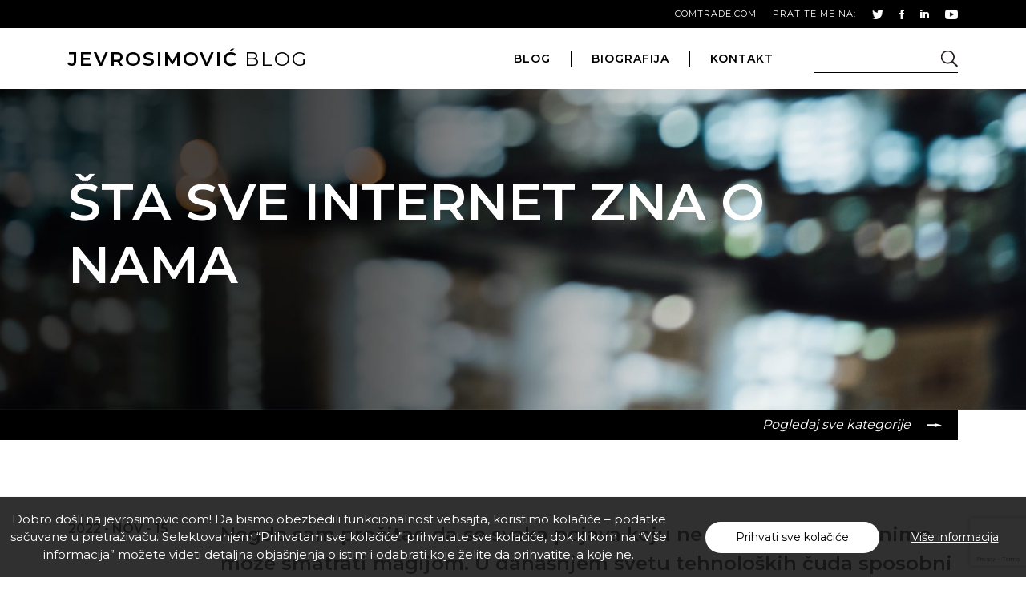

--- FILE ---
content_type: text/html; charset=UTF-8
request_url: https://www.jevrosimovic.com/sta-sve-internet-zna-o-nama/
body_size: 9379
content:
<!doctype html>
<html lang="en-US">
<head>
	<meta charset="UTF-8">
	<meta http-equiv="X-UA-Compatible" content="IE=edge">
	<meta name="viewport" content="width=device-width, initial-scale=1">
	<link href="https://fonts.googleapis.com/css?family=Montserrat:200,400,600&display=swap&subset=latin-ext" rel="stylesheet">

	<link rel="stylesheet" href="https://cdnjs.cloudflare.com/ajax/libs/OwlCarousel2/2.3.4/assets/owl.carousel.min.css" integrity="sha256-UhQQ4fxEeABh4JrcmAJ1+16id/1dnlOEVCFOxDef9Lw=" crossorigin="anonymous" />
	<link rel="stylesheet" href="https://cdn.jsdelivr.net/gh/fancyapps/fancybox@3.5.7/dist/jquery.fancybox.min.css"/>
	<meta name='robots' content='index, follow, max-image-preview:large, max-snippet:-1, max-video-preview:-1' />
	<style>img:is([sizes="auto" i], [sizes^="auto," i]) { contain-intrinsic-size: 3000px 1500px }</style>
	
	<!-- This site is optimized with the Yoast SEO plugin v26.8 - https://yoast.com/product/yoast-seo-wordpress/ -->
	<title>Šta sve internet zna o nama - Veselin Jevrosimović</title>
	<meta name="description" content="Negde sam pročitao da se svaka pojava koju ne umemo da objasnimo može smatrati magijom." />
	<link rel="canonical" href="https://www.jevrosimovic.com/sta-sve-internet-zna-o-nama/" />
	<meta property="og:locale" content="en_US" />
	<meta property="og:type" content="article" />
	<meta property="og:title" content="Šta sve internet zna o nama - Veselin Jevrosimović" />
	<meta property="og:description" content="Negde sam pročitao da se svaka pojava koju ne umemo da objasnimo može smatrati magijom." />
	<meta property="og:url" content="https://www.jevrosimovic.com/sta-sve-internet-zna-o-nama/" />
	<meta property="og:site_name" content="Veselin Jevrosimović" />
	<meta property="article:published_time" content="2022-11-15T12:23:13+00:00" />
	<meta property="article:modified_time" content="2022-11-17T12:29:38+00:00" />
	<meta property="og:image" content="https://www.jevrosimovic.com/wp-content/uploads/2022/11/Blogpost_02_06.png" />
	<meta property="og:image:width" content="700" />
	<meta property="og:image:height" content="350" />
	<meta property="og:image:type" content="image/png" />
	<meta name="author" content="Katarina Petric" />
	<meta name="twitter:card" content="summary_large_image" />
	<meta name="twitter:label1" content="Written by" />
	<meta name="twitter:data1" content="Katarina Petric" />
	<meta name="twitter:label2" content="Est. reading time" />
	<meta name="twitter:data2" content="2 minutes" />
	<script type="application/ld+json" class="yoast-schema-graph">{"@context":"https://schema.org","@graph":[{"@type":"Article","@id":"https://www.jevrosimovic.com/sta-sve-internet-zna-o-nama/#article","isPartOf":{"@id":"https://www.jevrosimovic.com/sta-sve-internet-zna-o-nama/"},"author":{"name":"Katarina Petric","@id":"https://www.jevrosimovic.com/#/schema/person/d28dc57c33cedeb1c6e03cbae10c487a"},"headline":"Šta sve internet zna o nama","datePublished":"2022-11-15T12:23:13+00:00","dateModified":"2022-11-17T12:29:38+00:00","mainEntityOfPage":{"@id":"https://www.jevrosimovic.com/sta-sve-internet-zna-o-nama/"},"wordCount":410,"commentCount":0,"image":{"@id":"https://www.jevrosimovic.com/sta-sve-internet-zna-o-nama/#primaryimage"},"thumbnailUrl":"https://www.jevrosimovic.com/wp-content/uploads/2022/11/Blogpost_02_06.png","keywords":["društvene mreže","Internet","internet marketing","internet prodaja","mobilne tehnologije","online","Podaci","privatnost podataka","sajber bezbednost","zaštita podataka"],"articleSection":["Društvene mreže","Internet","Mobilne Tehnologije","Popularno"],"inLanguage":"en-US","potentialAction":[{"@type":"CommentAction","name":"Comment","target":["https://www.jevrosimovic.com/sta-sve-internet-zna-o-nama/#respond"]}]},{"@type":"WebPage","@id":"https://www.jevrosimovic.com/sta-sve-internet-zna-o-nama/","url":"https://www.jevrosimovic.com/sta-sve-internet-zna-o-nama/","name":"Šta sve internet zna o nama - Veselin Jevrosimović","isPartOf":{"@id":"https://www.jevrosimovic.com/#website"},"primaryImageOfPage":{"@id":"https://www.jevrosimovic.com/sta-sve-internet-zna-o-nama/#primaryimage"},"image":{"@id":"https://www.jevrosimovic.com/sta-sve-internet-zna-o-nama/#primaryimage"},"thumbnailUrl":"https://www.jevrosimovic.com/wp-content/uploads/2022/11/Blogpost_02_06.png","datePublished":"2022-11-15T12:23:13+00:00","dateModified":"2022-11-17T12:29:38+00:00","author":{"@id":"https://www.jevrosimovic.com/#/schema/person/d28dc57c33cedeb1c6e03cbae10c487a"},"description":"Negde sam pročitao da se svaka pojava koju ne umemo da objasnimo može smatrati magijom.","breadcrumb":{"@id":"https://www.jevrosimovic.com/sta-sve-internet-zna-o-nama/#breadcrumb"},"inLanguage":"en-US","potentialAction":[{"@type":"ReadAction","target":["https://www.jevrosimovic.com/sta-sve-internet-zna-o-nama/"]}]},{"@type":"ImageObject","inLanguage":"en-US","@id":"https://www.jevrosimovic.com/sta-sve-internet-zna-o-nama/#primaryimage","url":"https://www.jevrosimovic.com/wp-content/uploads/2022/11/Blogpost_02_06.png","contentUrl":"https://www.jevrosimovic.com/wp-content/uploads/2022/11/Blogpost_02_06.png","width":700,"height":350},{"@type":"BreadcrumbList","@id":"https://www.jevrosimovic.com/sta-sve-internet-zna-o-nama/#breadcrumb","itemListElement":[{"@type":"ListItem","position":1,"name":"Home","item":"https://www.jevrosimovic.com/"},{"@type":"ListItem","position":2,"name":"Blog","item":"https://www.jevrosimovic.com/blog/"},{"@type":"ListItem","position":3,"name":"Šta sve internet zna o nama"}]},{"@type":"WebSite","@id":"https://www.jevrosimovic.com/#website","url":"https://www.jevrosimovic.com/","name":"Veselin Jevrosimović","description":"predsednik kompanije ComTrade Group","potentialAction":[{"@type":"SearchAction","target":{"@type":"EntryPoint","urlTemplate":"https://www.jevrosimovic.com/?s={search_term_string}"},"query-input":{"@type":"PropertyValueSpecification","valueRequired":true,"valueName":"search_term_string"}}],"inLanguage":"en-US"},{"@type":"Person","@id":"https://www.jevrosimovic.com/#/schema/person/d28dc57c33cedeb1c6e03cbae10c487a","name":"Katarina Petric","sameAs":["https://www.jevrosimovic.com/"],"url":"https://www.jevrosimovic.com/author/admin-katarina/"}]}</script>
	<!-- / Yoast SEO plugin. -->


<link rel='dns-prefetch' href='//www.jevrosimovic.com' />
<link rel='dns-prefetch' href='//cdnjs.cloudflare.com' />
<link rel="alternate" type="application/rss+xml" title="Veselin Jevrosimović &raquo; Šta sve internet zna o nama Comments Feed" href="https://www.jevrosimovic.com/sta-sve-internet-zna-o-nama/feed/" />
<link rel='stylesheet' id='wp-block-library-css' href='https://www.jevrosimovic.com/wp-includes/css/dist/block-library/style.min.css' type='text/css' media='all' />
<style id='classic-theme-styles-inline-css' type='text/css'>
/*! This file is auto-generated */
.wp-block-button__link{color:#fff;background-color:#32373c;border-radius:9999px;box-shadow:none;text-decoration:none;padding:calc(.667em + 2px) calc(1.333em + 2px);font-size:1.125em}.wp-block-file__button{background:#32373c;color:#fff;text-decoration:none}
</style>
<style id='global-styles-inline-css' type='text/css'>
:root{--wp--preset--aspect-ratio--square: 1;--wp--preset--aspect-ratio--4-3: 4/3;--wp--preset--aspect-ratio--3-4: 3/4;--wp--preset--aspect-ratio--3-2: 3/2;--wp--preset--aspect-ratio--2-3: 2/3;--wp--preset--aspect-ratio--16-9: 16/9;--wp--preset--aspect-ratio--9-16: 9/16;--wp--preset--color--black: #000000;--wp--preset--color--cyan-bluish-gray: #abb8c3;--wp--preset--color--white: #ffffff;--wp--preset--color--pale-pink: #f78da7;--wp--preset--color--vivid-red: #cf2e2e;--wp--preset--color--luminous-vivid-orange: #ff6900;--wp--preset--color--luminous-vivid-amber: #fcb900;--wp--preset--color--light-green-cyan: #7bdcb5;--wp--preset--color--vivid-green-cyan: #00d084;--wp--preset--color--pale-cyan-blue: #8ed1fc;--wp--preset--color--vivid-cyan-blue: #0693e3;--wp--preset--color--vivid-purple: #9b51e0;--wp--preset--gradient--vivid-cyan-blue-to-vivid-purple: linear-gradient(135deg,rgba(6,147,227,1) 0%,rgb(155,81,224) 100%);--wp--preset--gradient--light-green-cyan-to-vivid-green-cyan: linear-gradient(135deg,rgb(122,220,180) 0%,rgb(0,208,130) 100%);--wp--preset--gradient--luminous-vivid-amber-to-luminous-vivid-orange: linear-gradient(135deg,rgba(252,185,0,1) 0%,rgba(255,105,0,1) 100%);--wp--preset--gradient--luminous-vivid-orange-to-vivid-red: linear-gradient(135deg,rgba(255,105,0,1) 0%,rgb(207,46,46) 100%);--wp--preset--gradient--very-light-gray-to-cyan-bluish-gray: linear-gradient(135deg,rgb(238,238,238) 0%,rgb(169,184,195) 100%);--wp--preset--gradient--cool-to-warm-spectrum: linear-gradient(135deg,rgb(74,234,220) 0%,rgb(151,120,209) 20%,rgb(207,42,186) 40%,rgb(238,44,130) 60%,rgb(251,105,98) 80%,rgb(254,248,76) 100%);--wp--preset--gradient--blush-light-purple: linear-gradient(135deg,rgb(255,206,236) 0%,rgb(152,150,240) 100%);--wp--preset--gradient--blush-bordeaux: linear-gradient(135deg,rgb(254,205,165) 0%,rgb(254,45,45) 50%,rgb(107,0,62) 100%);--wp--preset--gradient--luminous-dusk: linear-gradient(135deg,rgb(255,203,112) 0%,rgb(199,81,192) 50%,rgb(65,88,208) 100%);--wp--preset--gradient--pale-ocean: linear-gradient(135deg,rgb(255,245,203) 0%,rgb(182,227,212) 50%,rgb(51,167,181) 100%);--wp--preset--gradient--electric-grass: linear-gradient(135deg,rgb(202,248,128) 0%,rgb(113,206,126) 100%);--wp--preset--gradient--midnight: linear-gradient(135deg,rgb(2,3,129) 0%,rgb(40,116,252) 100%);--wp--preset--font-size--small: 13px;--wp--preset--font-size--medium: 20px;--wp--preset--font-size--large: 36px;--wp--preset--font-size--x-large: 42px;--wp--preset--spacing--20: 0.44rem;--wp--preset--spacing--30: 0.67rem;--wp--preset--spacing--40: 1rem;--wp--preset--spacing--50: 1.5rem;--wp--preset--spacing--60: 2.25rem;--wp--preset--spacing--70: 3.38rem;--wp--preset--spacing--80: 5.06rem;--wp--preset--shadow--natural: 6px 6px 9px rgba(0, 0, 0, 0.2);--wp--preset--shadow--deep: 12px 12px 50px rgba(0, 0, 0, 0.4);--wp--preset--shadow--sharp: 6px 6px 0px rgba(0, 0, 0, 0.2);--wp--preset--shadow--outlined: 6px 6px 0px -3px rgba(255, 255, 255, 1), 6px 6px rgba(0, 0, 0, 1);--wp--preset--shadow--crisp: 6px 6px 0px rgba(0, 0, 0, 1);}:where(.is-layout-flex){gap: 0.5em;}:where(.is-layout-grid){gap: 0.5em;}body .is-layout-flex{display: flex;}.is-layout-flex{flex-wrap: wrap;align-items: center;}.is-layout-flex > :is(*, div){margin: 0;}body .is-layout-grid{display: grid;}.is-layout-grid > :is(*, div){margin: 0;}:where(.wp-block-columns.is-layout-flex){gap: 2em;}:where(.wp-block-columns.is-layout-grid){gap: 2em;}:where(.wp-block-post-template.is-layout-flex){gap: 1.25em;}:where(.wp-block-post-template.is-layout-grid){gap: 1.25em;}.has-black-color{color: var(--wp--preset--color--black) !important;}.has-cyan-bluish-gray-color{color: var(--wp--preset--color--cyan-bluish-gray) !important;}.has-white-color{color: var(--wp--preset--color--white) !important;}.has-pale-pink-color{color: var(--wp--preset--color--pale-pink) !important;}.has-vivid-red-color{color: var(--wp--preset--color--vivid-red) !important;}.has-luminous-vivid-orange-color{color: var(--wp--preset--color--luminous-vivid-orange) !important;}.has-luminous-vivid-amber-color{color: var(--wp--preset--color--luminous-vivid-amber) !important;}.has-light-green-cyan-color{color: var(--wp--preset--color--light-green-cyan) !important;}.has-vivid-green-cyan-color{color: var(--wp--preset--color--vivid-green-cyan) !important;}.has-pale-cyan-blue-color{color: var(--wp--preset--color--pale-cyan-blue) !important;}.has-vivid-cyan-blue-color{color: var(--wp--preset--color--vivid-cyan-blue) !important;}.has-vivid-purple-color{color: var(--wp--preset--color--vivid-purple) !important;}.has-black-background-color{background-color: var(--wp--preset--color--black) !important;}.has-cyan-bluish-gray-background-color{background-color: var(--wp--preset--color--cyan-bluish-gray) !important;}.has-white-background-color{background-color: var(--wp--preset--color--white) !important;}.has-pale-pink-background-color{background-color: var(--wp--preset--color--pale-pink) !important;}.has-vivid-red-background-color{background-color: var(--wp--preset--color--vivid-red) !important;}.has-luminous-vivid-orange-background-color{background-color: var(--wp--preset--color--luminous-vivid-orange) !important;}.has-luminous-vivid-amber-background-color{background-color: var(--wp--preset--color--luminous-vivid-amber) !important;}.has-light-green-cyan-background-color{background-color: var(--wp--preset--color--light-green-cyan) !important;}.has-vivid-green-cyan-background-color{background-color: var(--wp--preset--color--vivid-green-cyan) !important;}.has-pale-cyan-blue-background-color{background-color: var(--wp--preset--color--pale-cyan-blue) !important;}.has-vivid-cyan-blue-background-color{background-color: var(--wp--preset--color--vivid-cyan-blue) !important;}.has-vivid-purple-background-color{background-color: var(--wp--preset--color--vivid-purple) !important;}.has-black-border-color{border-color: var(--wp--preset--color--black) !important;}.has-cyan-bluish-gray-border-color{border-color: var(--wp--preset--color--cyan-bluish-gray) !important;}.has-white-border-color{border-color: var(--wp--preset--color--white) !important;}.has-pale-pink-border-color{border-color: var(--wp--preset--color--pale-pink) !important;}.has-vivid-red-border-color{border-color: var(--wp--preset--color--vivid-red) !important;}.has-luminous-vivid-orange-border-color{border-color: var(--wp--preset--color--luminous-vivid-orange) !important;}.has-luminous-vivid-amber-border-color{border-color: var(--wp--preset--color--luminous-vivid-amber) !important;}.has-light-green-cyan-border-color{border-color: var(--wp--preset--color--light-green-cyan) !important;}.has-vivid-green-cyan-border-color{border-color: var(--wp--preset--color--vivid-green-cyan) !important;}.has-pale-cyan-blue-border-color{border-color: var(--wp--preset--color--pale-cyan-blue) !important;}.has-vivid-cyan-blue-border-color{border-color: var(--wp--preset--color--vivid-cyan-blue) !important;}.has-vivid-purple-border-color{border-color: var(--wp--preset--color--vivid-purple) !important;}.has-vivid-cyan-blue-to-vivid-purple-gradient-background{background: var(--wp--preset--gradient--vivid-cyan-blue-to-vivid-purple) !important;}.has-light-green-cyan-to-vivid-green-cyan-gradient-background{background: var(--wp--preset--gradient--light-green-cyan-to-vivid-green-cyan) !important;}.has-luminous-vivid-amber-to-luminous-vivid-orange-gradient-background{background: var(--wp--preset--gradient--luminous-vivid-amber-to-luminous-vivid-orange) !important;}.has-luminous-vivid-orange-to-vivid-red-gradient-background{background: var(--wp--preset--gradient--luminous-vivid-orange-to-vivid-red) !important;}.has-very-light-gray-to-cyan-bluish-gray-gradient-background{background: var(--wp--preset--gradient--very-light-gray-to-cyan-bluish-gray) !important;}.has-cool-to-warm-spectrum-gradient-background{background: var(--wp--preset--gradient--cool-to-warm-spectrum) !important;}.has-blush-light-purple-gradient-background{background: var(--wp--preset--gradient--blush-light-purple) !important;}.has-blush-bordeaux-gradient-background{background: var(--wp--preset--gradient--blush-bordeaux) !important;}.has-luminous-dusk-gradient-background{background: var(--wp--preset--gradient--luminous-dusk) !important;}.has-pale-ocean-gradient-background{background: var(--wp--preset--gradient--pale-ocean) !important;}.has-electric-grass-gradient-background{background: var(--wp--preset--gradient--electric-grass) !important;}.has-midnight-gradient-background{background: var(--wp--preset--gradient--midnight) !important;}.has-small-font-size{font-size: var(--wp--preset--font-size--small) !important;}.has-medium-font-size{font-size: var(--wp--preset--font-size--medium) !important;}.has-large-font-size{font-size: var(--wp--preset--font-size--large) !important;}.has-x-large-font-size{font-size: var(--wp--preset--font-size--x-large) !important;}
:where(.wp-block-post-template.is-layout-flex){gap: 1.25em;}:where(.wp-block-post-template.is-layout-grid){gap: 1.25em;}
:where(.wp-block-columns.is-layout-flex){gap: 2em;}:where(.wp-block-columns.is-layout-grid){gap: 2em;}
:root :where(.wp-block-pullquote){font-size: 1.5em;line-height: 1.6;}
</style>
<link rel='stylesheet' id='contact-form-7-css' href='https://www.jevrosimovic.com/wp-content/plugins/contact-form-7/includes/css/styles.css' type='text/css' media='all' />
<link rel='stylesheet' id='jevrosimovic-style-css' href='https://www.jevrosimovic.com/wp-content/themes/jevrosimovic/style.css' type='text/css' media='all' />
<link rel='stylesheet' id='slick-css-css' href='https://cdnjs.cloudflare.com/ajax/libs/slick-carousel/1.9.0/slick.min.css' type='text/css' media='all' />

<link rel="icon" href="https://www.jevrosimovic.com/wp-content/uploads/2020/12/cropped-favicon-jevrosimovic-256x256-1-150x150.png" sizes="32x32" />
<link rel="icon" href="https://www.jevrosimovic.com/wp-content/uploads/2020/12/cropped-favicon-jevrosimovic-256x256-1-300x300.png" sizes="192x192" />
<link rel="apple-touch-icon" href="https://www.jevrosimovic.com/wp-content/uploads/2020/12/cropped-favicon-jevrosimovic-256x256-1-300x300.png" />
<meta name="msapplication-TileImage" content="https://www.jevrosimovic.com/wp-content/uploads/2020/12/cropped-favicon-jevrosimovic-256x256-1-300x300.png" />
</head>

<body class="wp-singular post-template-default single single-post postid-2671 single-format-standard wp-theme-jevrosimovic">

<header id="header">
	<div class="top-part">
		<div class="container">
			<div class="outer">
				<div class="inner">
					<div class="sites">
						<a href="https://www.comtrade.com/" target="_blank">comtrade.com</a>
					</div>
					<div class="social">
						<h6>pratite me na:</h6>
						<a href="https://twitter.com/comtradegroup" target="_blank"><img src="https://www.jevrosimovic.com/wp-content/themes/jevrosimovic/images/twiter-blog-min.png" alt="twitter"></a>
						<a href="https://www.facebook.com/vjevrosimovic" target="_blank"><img src="https://www.jevrosimovic.com/wp-content/themes/jevrosimovic/images/facebook-blog-min.png" alt="facebook"></a>
						<a href="https://www.linkedin.com/in/vjevrosimovic" target="_blank"><img src="https://www.jevrosimovic.com/wp-content/themes/jevrosimovic/images/linkedin-blog-min.png" alt="linkedin"></a>
						<a href="https://www.youtube.com/user/ComTradeGroup" target="_blank"><img src="https://www.jevrosimovic.com/wp-content/themes/jevrosimovic/images/youtube-blog.png" alt="youtube"></a>
					</div>
				</div>
			</div>
		</div>
	</div>
	<div class="bottom-part">
		<div class="container">
			<div class="outer">
				<h2><a href="/"><span>jevrosimović</span> blog</a></h2>
				<div class="menu">
					<ul>
						<li><a href="/blog/">blog</a></li>
						<li><a href="/biografija/">biografija</a></li>
						<li><a href="/kontakt/">kontakt</a></li>
					</ul>
					<!-- <div class="search">
						<input type="text">
						<img src="https://www.jevrosimovic.com/wp-content/themes/jevrosimovic/images/search.png" alt="search">
					</div> -->
					<form action="/" method="get">
						<div class="search">
							<input type="text" name="s" value=""/>
							<img src="https://www.jevrosimovic.com/wp-content/themes/jevrosimovic/images/search.png" alt="search">
						</div>
					</form>	
				</div>
				<button class="hamburger" type="button">
					<span class="hamburger-box">
						<span class="hamburger-inner"></span>
					</span>
				</button>
			</div>
		</div>
	</div>
</header>
	
<section class="hero blog">
	<div class="container for-relative">
		<div class="text">
			<h1>Šta sve internet zna o nama</h1>
		</div>
	</div>
</section>

<section class="category">
	<div class="container">
		<div class="category-nav">
			<div class="open-category">
				<h4>Pogledaj sve kategorije</h4>
				<img src="https://www.jevrosimovic.com/wp-content/themes/jevrosimovic/images/category-arrow.png" alt="">
			</div>
		</div>
		<div class="all-categories">
			<a href="https://www.jevrosimovic.com/category/aktuelna-desavanja/">Aktuelna dešavanja</a><a href="https://www.jevrosimovic.com/category/ar/">AR</a><a href="https://www.jevrosimovic.com/category/artificial-intelligence/">Artificial intelligence</a><a href="https://www.jevrosimovic.com/category/chat-bot/">Chat bot</a><a href="https://www.jevrosimovic.com/category/cloud/">Cloud</a><a href="https://www.jevrosimovic.com/category/digitalizacija/">Digitalizacija</a><a href="https://www.jevrosimovic.com/category/drustvene-mreze/">Društvene mreže</a><a href="https://www.jevrosimovic.com/category/gedzeti/">Gedžeti</a><a href="https://www.jevrosimovic.com/category/hardware/">Hardware</a><a href="https://www.jevrosimovic.com/category/internet/">Internet</a><a href="https://www.jevrosimovic.com/category/internet-of-things-iot/">Internet of things (IoT)</a><a href="https://www.jevrosimovic.com/category/it-industrija/">IT industrija</a><a href="https://www.jevrosimovic.com/category/it-trendovi/">IT trendovi</a><a href="https://www.jevrosimovic.com/category/mobilna-tehnologija/">Mobilne Tehnologije</a><a href="https://www.jevrosimovic.com/category/obnovljivi-izvori-energije/">Obnovljivi izvori energije</a><a href="https://www.jevrosimovic.com/category/popularno/">Popularno</a><a href="https://www.jevrosimovic.com/category/robotika/">Robotika</a><a href="https://www.jevrosimovic.com/category/sajber-bezbednost/">Sajber bezbednost</a><a href="https://www.jevrosimovic.com/category/software/">Software</a><a href="https://www.jevrosimovic.com/category/sport/">Sport</a><a href="https://www.jevrosimovic.com/category/uncategorized/">Uncategorized</a><a href="https://www.jevrosimovic.com/category/vr/">VR</a><a href="https://www.jevrosimovic.com/category/zanimljivosti/">Zanimljivosti</a>		</div>
	</div>
</section>

<section class="single-blog">
	<div class="container">
		<div class="row">
			<div class="col-md-2">
				<h5>2022 - Nov - 15</h5>
			</div>
			<div class="col-md-10">
				<p>Negde sam pročitao da se svaka pojava koju ne umemo da objasnimo može smatrati magijom. U današnjem svetu tehnoloških čuda sposobni smo da uradimo mnoge stvari koje su pre samo nekoliko decenija bile nezamislive. Imaginarnom čoveku koji je prethodnih trideset godina proveo u komi i sada se probudio, veći deo onoga što vidi oko sebe delovalo bi kao magija. Naravno, sve dok mu ne bismo objasnili kako funkcionišu internet, bežične komunikacije, pametni telefoni, različiti senzori i druga savremena rešenja.</p>
<p>&nbsp;</p>
<p>Čak i kada su nam softveri i uređaji digitalnog doba dobro poznati, deluje neverovatno da čim pomislimo ili spomenemo nešto što nas zanima, odjednom na društvenim mrežama, portalima i aplikacijama bivamo zasuti reklamama koje nam nude upravo to. Zbog toga internetom kruži teorija da smo neprekidno prisluškivani putem mobilnih telefona. To, naravno, nije tačno, ali kako onda da objasnimo magiju onoga što nam se očigledno dešava? Jednostavno – naši životi su preseljeni u sajber prostor do te mere da svaka vrsta intime polako nestaje. Sve što nas interesuje pitamo internet, sve što nam se dešava postavljamo kao objave na društvene mreže, kupujemo onlajn i naručujemo putem mreže. Sve te podatke poseduju kompanije koje su vlasnici najznačajnijih servisa na internetu. Usluge koje od njih dobijamo besplatno, one naplaćuju od oglašivača tako što sa njima dele informacije koje sam nabrojao. Napredni softveri sve to analiziraju i u stanju su da predvide ono što nam može biti interesantno. Ukratko, internet o nama zna više nego što mislimo.</p>
<p>&nbsp;</p>
<p>U poslednje vreme aktivno se radi na rešenju ovog problema i smanjenju uticaja takozvane „ekonomije nadgledanja“. Gugl je pre nekoliko godina najavio da će u svojim algoritmima prestati da koristi istoriju pretraga korisnika, a trendu su se pridružile i neke druge IT kuće. Sa druge strane, tržište onlajn oglašavanja „teško“ je gotovo 150 milijardi dolara, pa je pitanje da li će se samo promeniti načini na koje će kompanije moći ljudima da nude baš ono što ih interesuje. Postoje i oni koji tvrde da je bolje da dobijamo reklame za ono što nam može biti korisno, umesto oglasa koji nas uopšte ne zanimaju. Na žalost, cena je naša privatnost, a mnogi s pravom nisu spremni da je plate.</p>
				<div class="pagination">
					<a class="arrow" href="https://www.jevrosimovic.com/paznja-i-posvecenost/" rel="prev"><img class="arrows" src="https://www.jevrosimovic.com/wp-content/themes/jevrosimovic/images/arrow-left.png" alt="left"></a>					<a class="arrow" href="https://www.jevrosimovic.com/brojevi-i-pamet/" rel="next"><img class="arrows" src="https://www.jevrosimovic.com/wp-content/themes/jevrosimovic/images/arrow-right.png" alt="right"></a>				</div>
				<div class="comment-holder">
					
					 
				 
						<h4>Ostavi komentar</h4>
									
<div id="comments" class="comments-area">

		<div id="respond" class="comment-respond">
		<h3 id="reply-title" class="comment-reply-title">Leave a Reply <small><a rel="nofollow" id="cancel-comment-reply-link" href="/sta-sve-internet-zna-o-nama/#respond" style="display:none;">Cancel reply</a></small></h3><form action="https://www.jevrosimovic.com/wp-comments-post.php" method="post" id="commentform" class="comment-form"><p class="comment-notes"><span id="email-notes">Your email address will not be published.</span> <span class="required-field-message">Required fields are marked <span class="required">*</span></span></p><label for="comment">Vaša poruka</label> <textarea id="comment" name="comment" cols="45" rows="8" maxlength="65525" required="required"></textarea><label for="author">Vaše ime <span class="required">(*)</span></label> <input id="author" name="author" type="text" value="" size="30" maxlength="245" required="required" />
<label for="email">Vaša e-pošta <span class="required">(*)</span></label> <input id="email" name="email" type="text" value="" size="30" maxlength="100" aria-describedby="email-notes" required="required">
<p class="comment-form-url"><label for="url">Website</label> <input id="url" name="url" type="text" value="" size="30" maxlength="200" autocomplete="url" /></p>
<p class="comment-form-cookies-consent"><input id="wp-comment-cookies-consent" name="wp-comment-cookies-consent" type="checkbox" value="yes" /> <label for="wp-comment-cookies-consent">Save my name, email, and website in this browser for the next time I comment.</label></p>
<div class="g-recaptcha" style="transform: scale(0.9); -webkit-transform: scale(0.9); transform-origin: 0 0; -webkit-transform-origin: 0 0;" data-sitekey="6LclwQgaAAAAAFHcuXrR2A--eJsiT7CSnbz6RWk0"></div><script src='https://www.google.com/recaptcha/api.js?ver=1.30' id='wpcaptcha-recaptcha-js'></script><p class="form-submit"><input name="submit" type="submit" id="submit" class="submit" value="POŠALJI" /> <input type='hidden' name='comment_post_ID' value='2671' id='comment_post_ID' />
<input type='hidden' name='comment_parent' id='comment_parent' value='0' />
</p><p style="display: none !important;" class="akismet-fields-container" data-prefix="ak_"><label>&#916;<textarea name="ak_hp_textarea" cols="45" rows="8" maxlength="100"></textarea></label><input type="hidden" id="ak_js_1" name="ak_js" value="249"/><script>document.getElementById( "ak_js_1" ).setAttribute( "value", ( new Date() ).getTime() );</script></p></form>	</div><!-- #respond -->
	
</div><!-- #comments -->
			</div>
						</div>
		</div>
	</div>
</section>

<section class="popular-posts">
	<div class="container">
		<div class="title">
			<h2>popularne teme</h2>
			<a href="/category/popularno/">Pogledaj sve</a>
		</div>
		<div class="row all-posts">
							<div class="col-md-6 col-xl-3">
						<div class="single-post">
							<a href="https://www.jevrosimovic.com/kada-te-proslost-koci-buducnost-ti-bezi/">
								<h5>2025 - Dec - 16</h5>
								<div class="down-part">
																		 
										<img src="https://www.jevrosimovic.com/wp-content/uploads/2025/12/shutterstock_306564836-340x245.jpg" alt="Kada te prošlost koči — budućnost ti beži">
																		<div class="text-part">
										<h3>Kada te prošlost koči — budućnost ti beži</h3>
										<p>U svetu u kojem se tehnologija menja brže nego ikada, jedna stvar postaje jasna: ono što nam je donosilo vrednost juče više ništa ne garantuje sutra. Ipak, mnogi ostaju vezani za stare procese i alate samo zato što su u njih uložili vreme, novac ili energiju.</p>
										<h4>pročitaj više</h4>
									</div>
								</div>
							</a>
						</div>
					</div>
										<div class="col-md-6 col-xl-3">
						<div class="single-post">
							<a href="https://www.jevrosimovic.com/peta-generacija-u-srbiji/">
								<h5>2025 - Dec - 09</h5>
								<div class="down-part">
																		 
										<img src="https://www.jevrosimovic.com/wp-content/uploads/2025/12/shutterstock_2464984401-340x245.jpg" alt="Peta generacija u Srbiji">
																		<div class="text-part">
										<h3>Peta generacija u Srbiji</h3>
										<p>Za sada je 5G mreža dostupna samo u najvećim gradovima i samo na uređajima koji poseduju odgovarajuću podršku. Operateri nam poručuju da aktivno rade na uspostavljanju sistema releja na čitavoj teritoriji Srbije. Time bi tokom sledeće godine ona postala dostupna svima i na svakom mestu.</p>
										<h4>pročitaj više</h4>
									</div>
								</div>
							</a>
						</div>
					</div>
										<div class="col-md-6 col-xl-3">
						<div class="single-post">
							<a href="https://www.jevrosimovic.com/apokalipsa-spajalica/">
								<h5>2025 - Aug - 13</h5>
								<div class="down-part">
																		 
										<img src="https://www.jevrosimovic.com/wp-content/uploads/2025/08/shutterstock_2570247863-340x245.jpg" alt="Apokalipsa spajalica">
																		<div class="text-part">
										<h3>Apokalipsa spajalica</h3>
										<p>Različiti algoritmi određuju koji će nam sadržaji biti prikazani na društvenim mrežama, da li ćemo dobiti neophodan kredit, koliko će nas koštati premija osiguranja i još mnogo toga. Pre desetak godina, u nekim državama, sudije su čak počele da koriste računarske algoritme za procenu opasnosti od ponavljanja prekršaja i da na osnovu toga određuju visinu kazne za prestupnike.</p>
										<h4>pročitaj više</h4>
									</div>
								</div>
							</a>
						</div>
					</div>
										<div class="col-md-6 col-xl-3">
						<div class="single-post">
							<a href="https://www.jevrosimovic.com/organizovani-haos/">
								<h5>2025 - May - 13</h5>
								<div class="down-part">
																		 
										<img src="https://www.jevrosimovic.com/wp-content/uploads/2025/05/cloud-340x245.jpg" alt="Organizovani haos">
																		<div class="text-part">
										<h3>Organizovani haos</h3>
										<p>Pri inicijalnom razviju računarske tehnike, ljudi su pokušali da preslikaju paradigme, navike i sisteme iz fizičkog sveta. Razloga su dva. Prvi je prethodno iskustvo koje su imali inženjeri i inovatori, a drugi potreba da stvari u virtuelnom svetu budu prepoznatljive korisnicima kako bi se brže i lakše prilagodili softverskim aplikacijama na dvodimenzionalnim ekranima kompjutera.</p>
										<h4>pročitaj više</h4>
									</div>
								</div>
							</a>
						</div>
					</div>
										</div>
	</div>
</section>
	
<footer>
    <div class="container">
        <div class="bottom">
            <div class="policy">
                <div class="rights">                    
                    <h6><img src="https://www.jevrosimovic.com/wp-content/themes/jevrosimovic/images/copy-icon.png" alt="copy">2020 <span> Jevrosimovic</span>. All Rights Reserved.</h6>
                </div>
                <div class="private">
                    <a href="/uslovi-koriscenja/">Uslovi korišćenja</a>
                    <a href="/politika-privatnosti/">Politika privatnosti</a>
                    <a href="/politika-kolacica/">Politika kolačića</a>
                </div>
            </div>
            <div class="social">
                <a href="https://twitter.com/comtradegroup" target="_blank"><img src="https://www.jevrosimovic.com/wp-content/themes/jevrosimovic/images/twiter-blog-min.png" alt="twitter"></a>
                <a href="https://www.facebook.com/vjevrosimovic" target="_blank"><img src="https://www.jevrosimovic.com/wp-content/themes/jevrosimovic/images/facebook-blog-min.png" alt="facebook"></a>
                <a href="https://www.linkedin.com/in/vjevrosimovic" target="_blank"><img src="https://www.jevrosimovic.com/wp-content/themes/jevrosimovic/images/linkedin-blog-min.png" alt="linkedin"></a>
                <a href="https://www.youtube.com/user/ComTradeGroup" target="_blank"><img src="https://www.jevrosimovic.com/wp-content/themes/jevrosimovic/images/youtube-blog.png" alt="youtube"></a>
            </div>
        </div>
        <div class="back-to-top" id="scroll-to-top">
            <a href="#header">
                <img src="https://www.jevrosimovic.com/wp-content/themes/jevrosimovic/images/to-top.png" alt="">
                Na vrh
            </a>
        </div>
    </div>
</footer>

<script type="speculationrules">
{"prefetch":[{"source":"document","where":{"and":[{"href_matches":"\/*"},{"not":{"href_matches":["\/wp-*.php","\/wp-admin\/*","\/wp-content\/uploads\/*","\/wp-content\/*","\/wp-content\/plugins\/*","\/wp-content\/themes\/jevrosimovic\/*","\/*\\?(.+)"]}},{"not":{"selector_matches":"a[rel~=\"nofollow\"]"}},{"not":{"selector_matches":".no-prefetch, .no-prefetch a"}}]},"eagerness":"conservative"}]}
</script>
<script type="text/javascript" src="https://www.jevrosimovic.com/wp-includes/js/dist/hooks.min.js" id="wp-hooks-js"></script>
<script type="text/javascript" src="https://www.jevrosimovic.com/wp-includes/js/dist/i18n.min.js" id="wp-i18n-js"></script>
<script type="text/javascript" id="wp-i18n-js-after">
/* <![CDATA[ */
wp.i18n.setLocaleData( { 'text direction\u0004ltr': [ 'ltr' ] } );
/* ]]> */
</script>
<script type="text/javascript" src="https://www.jevrosimovic.com/wp-content/plugins/contact-form-7/includes/swv/js/index.js" id="swv-js"></script>
<script type="text/javascript" id="contact-form-7-js-before">
/* <![CDATA[ */
var wpcf7 = {
    "api": {
        "root": "https:\/\/www.jevrosimovic.com\/wp-json\/",
        "namespace": "contact-form-7\/v1"
    },
    "cached": 1
};
/* ]]> */
</script>
<script type="text/javascript" src="https://www.jevrosimovic.com/wp-content/plugins/contact-form-7/includes/js/index.js" id="contact-form-7-js"></script>
<script type="text/javascript" src="https://cdnjs.cloudflare.com/ajax/libs/jquery/1.12.4/jquery.min.js" id="jquery-js"></script>
<script type="text/javascript" src="https://cdnjs.cloudflare.com/ajax/libs/OwlCarousel2/2.3.4/owl.carousel.min.js" id="owl-carousel-js"></script>
<script type="text/javascript" src="https://cdnjs.cloudflare.com/ajax/libs/slick-carousel/1.9.0/slick.min.js" id="slick-carousel-js"></script>
<script type="text/javascript" id="jevrosimovic-custom-scripts-js-extra">
/* <![CDATA[ */
var params = {"siteurl":"https:\/\/www.jevrosimovic.com"};
/* ]]> */
</script>
<script type="text/javascript" src="https://www.jevrosimovic.com/wp-content/themes/jevrosimovic/js/custom.js" id="jevrosimovic-custom-scripts-js"></script>
<script type="text/javascript" src="https://www.jevrosimovic.com/wp-content/themes/jevrosimovic/js/cookie.js" id="jevrosimovic-cookie-policy-js"></script>
<script type="text/javascript" src="https://www.google.com/recaptcha/api.js?render=6LeB25UUAAAAAMoa-rNj9gxGNduVdjlGt62hwiR2&amp;ver=3.0" id="google-recaptcha-js"></script>
<script type="text/javascript" src="https://www.jevrosimovic.com/wp-includes/js/dist/vendor/wp-polyfill.min.js" id="wp-polyfill-js"></script>
<script type="text/javascript" id="wpcf7-recaptcha-js-before">
/* <![CDATA[ */
var wpcf7_recaptcha = {
    "sitekey": "6LeB25UUAAAAAMoa-rNj9gxGNduVdjlGt62hwiR2",
    "actions": {
        "homepage": "homepage",
        "contactform": "contactform"
    }
};
/* ]]> */
</script>
<script type="text/javascript" src="https://www.jevrosimovic.com/wp-content/plugins/contact-form-7/modules/recaptcha/index.js" id="wpcf7-recaptcha-js"></script>
</body>
</html>

<!-- Page supported by LiteSpeed Cache 7.2 on 2026-01-22 08:07:52 -->

--- FILE ---
content_type: text/html; charset=utf-8
request_url: https://www.google.com/recaptcha/api2/anchor?ar=1&k=6LclwQgaAAAAAFHcuXrR2A--eJsiT7CSnbz6RWk0&co=aHR0cHM6Ly93d3cuamV2cm9zaW1vdmljLmNvbTo0NDM.&hl=en&v=PoyoqOPhxBO7pBk68S4YbpHZ&size=normal&anchor-ms=20000&execute-ms=30000&cb=uz2lwox5m3qz
body_size: 49410
content:
<!DOCTYPE HTML><html dir="ltr" lang="en"><head><meta http-equiv="Content-Type" content="text/html; charset=UTF-8">
<meta http-equiv="X-UA-Compatible" content="IE=edge">
<title>reCAPTCHA</title>
<style type="text/css">
/* cyrillic-ext */
@font-face {
  font-family: 'Roboto';
  font-style: normal;
  font-weight: 400;
  font-stretch: 100%;
  src: url(//fonts.gstatic.com/s/roboto/v48/KFO7CnqEu92Fr1ME7kSn66aGLdTylUAMa3GUBHMdazTgWw.woff2) format('woff2');
  unicode-range: U+0460-052F, U+1C80-1C8A, U+20B4, U+2DE0-2DFF, U+A640-A69F, U+FE2E-FE2F;
}
/* cyrillic */
@font-face {
  font-family: 'Roboto';
  font-style: normal;
  font-weight: 400;
  font-stretch: 100%;
  src: url(//fonts.gstatic.com/s/roboto/v48/KFO7CnqEu92Fr1ME7kSn66aGLdTylUAMa3iUBHMdazTgWw.woff2) format('woff2');
  unicode-range: U+0301, U+0400-045F, U+0490-0491, U+04B0-04B1, U+2116;
}
/* greek-ext */
@font-face {
  font-family: 'Roboto';
  font-style: normal;
  font-weight: 400;
  font-stretch: 100%;
  src: url(//fonts.gstatic.com/s/roboto/v48/KFO7CnqEu92Fr1ME7kSn66aGLdTylUAMa3CUBHMdazTgWw.woff2) format('woff2');
  unicode-range: U+1F00-1FFF;
}
/* greek */
@font-face {
  font-family: 'Roboto';
  font-style: normal;
  font-weight: 400;
  font-stretch: 100%;
  src: url(//fonts.gstatic.com/s/roboto/v48/KFO7CnqEu92Fr1ME7kSn66aGLdTylUAMa3-UBHMdazTgWw.woff2) format('woff2');
  unicode-range: U+0370-0377, U+037A-037F, U+0384-038A, U+038C, U+038E-03A1, U+03A3-03FF;
}
/* math */
@font-face {
  font-family: 'Roboto';
  font-style: normal;
  font-weight: 400;
  font-stretch: 100%;
  src: url(//fonts.gstatic.com/s/roboto/v48/KFO7CnqEu92Fr1ME7kSn66aGLdTylUAMawCUBHMdazTgWw.woff2) format('woff2');
  unicode-range: U+0302-0303, U+0305, U+0307-0308, U+0310, U+0312, U+0315, U+031A, U+0326-0327, U+032C, U+032F-0330, U+0332-0333, U+0338, U+033A, U+0346, U+034D, U+0391-03A1, U+03A3-03A9, U+03B1-03C9, U+03D1, U+03D5-03D6, U+03F0-03F1, U+03F4-03F5, U+2016-2017, U+2034-2038, U+203C, U+2040, U+2043, U+2047, U+2050, U+2057, U+205F, U+2070-2071, U+2074-208E, U+2090-209C, U+20D0-20DC, U+20E1, U+20E5-20EF, U+2100-2112, U+2114-2115, U+2117-2121, U+2123-214F, U+2190, U+2192, U+2194-21AE, U+21B0-21E5, U+21F1-21F2, U+21F4-2211, U+2213-2214, U+2216-22FF, U+2308-230B, U+2310, U+2319, U+231C-2321, U+2336-237A, U+237C, U+2395, U+239B-23B7, U+23D0, U+23DC-23E1, U+2474-2475, U+25AF, U+25B3, U+25B7, U+25BD, U+25C1, U+25CA, U+25CC, U+25FB, U+266D-266F, U+27C0-27FF, U+2900-2AFF, U+2B0E-2B11, U+2B30-2B4C, U+2BFE, U+3030, U+FF5B, U+FF5D, U+1D400-1D7FF, U+1EE00-1EEFF;
}
/* symbols */
@font-face {
  font-family: 'Roboto';
  font-style: normal;
  font-weight: 400;
  font-stretch: 100%;
  src: url(//fonts.gstatic.com/s/roboto/v48/KFO7CnqEu92Fr1ME7kSn66aGLdTylUAMaxKUBHMdazTgWw.woff2) format('woff2');
  unicode-range: U+0001-000C, U+000E-001F, U+007F-009F, U+20DD-20E0, U+20E2-20E4, U+2150-218F, U+2190, U+2192, U+2194-2199, U+21AF, U+21E6-21F0, U+21F3, U+2218-2219, U+2299, U+22C4-22C6, U+2300-243F, U+2440-244A, U+2460-24FF, U+25A0-27BF, U+2800-28FF, U+2921-2922, U+2981, U+29BF, U+29EB, U+2B00-2BFF, U+4DC0-4DFF, U+FFF9-FFFB, U+10140-1018E, U+10190-1019C, U+101A0, U+101D0-101FD, U+102E0-102FB, U+10E60-10E7E, U+1D2C0-1D2D3, U+1D2E0-1D37F, U+1F000-1F0FF, U+1F100-1F1AD, U+1F1E6-1F1FF, U+1F30D-1F30F, U+1F315, U+1F31C, U+1F31E, U+1F320-1F32C, U+1F336, U+1F378, U+1F37D, U+1F382, U+1F393-1F39F, U+1F3A7-1F3A8, U+1F3AC-1F3AF, U+1F3C2, U+1F3C4-1F3C6, U+1F3CA-1F3CE, U+1F3D4-1F3E0, U+1F3ED, U+1F3F1-1F3F3, U+1F3F5-1F3F7, U+1F408, U+1F415, U+1F41F, U+1F426, U+1F43F, U+1F441-1F442, U+1F444, U+1F446-1F449, U+1F44C-1F44E, U+1F453, U+1F46A, U+1F47D, U+1F4A3, U+1F4B0, U+1F4B3, U+1F4B9, U+1F4BB, U+1F4BF, U+1F4C8-1F4CB, U+1F4D6, U+1F4DA, U+1F4DF, U+1F4E3-1F4E6, U+1F4EA-1F4ED, U+1F4F7, U+1F4F9-1F4FB, U+1F4FD-1F4FE, U+1F503, U+1F507-1F50B, U+1F50D, U+1F512-1F513, U+1F53E-1F54A, U+1F54F-1F5FA, U+1F610, U+1F650-1F67F, U+1F687, U+1F68D, U+1F691, U+1F694, U+1F698, U+1F6AD, U+1F6B2, U+1F6B9-1F6BA, U+1F6BC, U+1F6C6-1F6CF, U+1F6D3-1F6D7, U+1F6E0-1F6EA, U+1F6F0-1F6F3, U+1F6F7-1F6FC, U+1F700-1F7FF, U+1F800-1F80B, U+1F810-1F847, U+1F850-1F859, U+1F860-1F887, U+1F890-1F8AD, U+1F8B0-1F8BB, U+1F8C0-1F8C1, U+1F900-1F90B, U+1F93B, U+1F946, U+1F984, U+1F996, U+1F9E9, U+1FA00-1FA6F, U+1FA70-1FA7C, U+1FA80-1FA89, U+1FA8F-1FAC6, U+1FACE-1FADC, U+1FADF-1FAE9, U+1FAF0-1FAF8, U+1FB00-1FBFF;
}
/* vietnamese */
@font-face {
  font-family: 'Roboto';
  font-style: normal;
  font-weight: 400;
  font-stretch: 100%;
  src: url(//fonts.gstatic.com/s/roboto/v48/KFO7CnqEu92Fr1ME7kSn66aGLdTylUAMa3OUBHMdazTgWw.woff2) format('woff2');
  unicode-range: U+0102-0103, U+0110-0111, U+0128-0129, U+0168-0169, U+01A0-01A1, U+01AF-01B0, U+0300-0301, U+0303-0304, U+0308-0309, U+0323, U+0329, U+1EA0-1EF9, U+20AB;
}
/* latin-ext */
@font-face {
  font-family: 'Roboto';
  font-style: normal;
  font-weight: 400;
  font-stretch: 100%;
  src: url(//fonts.gstatic.com/s/roboto/v48/KFO7CnqEu92Fr1ME7kSn66aGLdTylUAMa3KUBHMdazTgWw.woff2) format('woff2');
  unicode-range: U+0100-02BA, U+02BD-02C5, U+02C7-02CC, U+02CE-02D7, U+02DD-02FF, U+0304, U+0308, U+0329, U+1D00-1DBF, U+1E00-1E9F, U+1EF2-1EFF, U+2020, U+20A0-20AB, U+20AD-20C0, U+2113, U+2C60-2C7F, U+A720-A7FF;
}
/* latin */
@font-face {
  font-family: 'Roboto';
  font-style: normal;
  font-weight: 400;
  font-stretch: 100%;
  src: url(//fonts.gstatic.com/s/roboto/v48/KFO7CnqEu92Fr1ME7kSn66aGLdTylUAMa3yUBHMdazQ.woff2) format('woff2');
  unicode-range: U+0000-00FF, U+0131, U+0152-0153, U+02BB-02BC, U+02C6, U+02DA, U+02DC, U+0304, U+0308, U+0329, U+2000-206F, U+20AC, U+2122, U+2191, U+2193, U+2212, U+2215, U+FEFF, U+FFFD;
}
/* cyrillic-ext */
@font-face {
  font-family: 'Roboto';
  font-style: normal;
  font-weight: 500;
  font-stretch: 100%;
  src: url(//fonts.gstatic.com/s/roboto/v48/KFO7CnqEu92Fr1ME7kSn66aGLdTylUAMa3GUBHMdazTgWw.woff2) format('woff2');
  unicode-range: U+0460-052F, U+1C80-1C8A, U+20B4, U+2DE0-2DFF, U+A640-A69F, U+FE2E-FE2F;
}
/* cyrillic */
@font-face {
  font-family: 'Roboto';
  font-style: normal;
  font-weight: 500;
  font-stretch: 100%;
  src: url(//fonts.gstatic.com/s/roboto/v48/KFO7CnqEu92Fr1ME7kSn66aGLdTylUAMa3iUBHMdazTgWw.woff2) format('woff2');
  unicode-range: U+0301, U+0400-045F, U+0490-0491, U+04B0-04B1, U+2116;
}
/* greek-ext */
@font-face {
  font-family: 'Roboto';
  font-style: normal;
  font-weight: 500;
  font-stretch: 100%;
  src: url(//fonts.gstatic.com/s/roboto/v48/KFO7CnqEu92Fr1ME7kSn66aGLdTylUAMa3CUBHMdazTgWw.woff2) format('woff2');
  unicode-range: U+1F00-1FFF;
}
/* greek */
@font-face {
  font-family: 'Roboto';
  font-style: normal;
  font-weight: 500;
  font-stretch: 100%;
  src: url(//fonts.gstatic.com/s/roboto/v48/KFO7CnqEu92Fr1ME7kSn66aGLdTylUAMa3-UBHMdazTgWw.woff2) format('woff2');
  unicode-range: U+0370-0377, U+037A-037F, U+0384-038A, U+038C, U+038E-03A1, U+03A3-03FF;
}
/* math */
@font-face {
  font-family: 'Roboto';
  font-style: normal;
  font-weight: 500;
  font-stretch: 100%;
  src: url(//fonts.gstatic.com/s/roboto/v48/KFO7CnqEu92Fr1ME7kSn66aGLdTylUAMawCUBHMdazTgWw.woff2) format('woff2');
  unicode-range: U+0302-0303, U+0305, U+0307-0308, U+0310, U+0312, U+0315, U+031A, U+0326-0327, U+032C, U+032F-0330, U+0332-0333, U+0338, U+033A, U+0346, U+034D, U+0391-03A1, U+03A3-03A9, U+03B1-03C9, U+03D1, U+03D5-03D6, U+03F0-03F1, U+03F4-03F5, U+2016-2017, U+2034-2038, U+203C, U+2040, U+2043, U+2047, U+2050, U+2057, U+205F, U+2070-2071, U+2074-208E, U+2090-209C, U+20D0-20DC, U+20E1, U+20E5-20EF, U+2100-2112, U+2114-2115, U+2117-2121, U+2123-214F, U+2190, U+2192, U+2194-21AE, U+21B0-21E5, U+21F1-21F2, U+21F4-2211, U+2213-2214, U+2216-22FF, U+2308-230B, U+2310, U+2319, U+231C-2321, U+2336-237A, U+237C, U+2395, U+239B-23B7, U+23D0, U+23DC-23E1, U+2474-2475, U+25AF, U+25B3, U+25B7, U+25BD, U+25C1, U+25CA, U+25CC, U+25FB, U+266D-266F, U+27C0-27FF, U+2900-2AFF, U+2B0E-2B11, U+2B30-2B4C, U+2BFE, U+3030, U+FF5B, U+FF5D, U+1D400-1D7FF, U+1EE00-1EEFF;
}
/* symbols */
@font-face {
  font-family: 'Roboto';
  font-style: normal;
  font-weight: 500;
  font-stretch: 100%;
  src: url(//fonts.gstatic.com/s/roboto/v48/KFO7CnqEu92Fr1ME7kSn66aGLdTylUAMaxKUBHMdazTgWw.woff2) format('woff2');
  unicode-range: U+0001-000C, U+000E-001F, U+007F-009F, U+20DD-20E0, U+20E2-20E4, U+2150-218F, U+2190, U+2192, U+2194-2199, U+21AF, U+21E6-21F0, U+21F3, U+2218-2219, U+2299, U+22C4-22C6, U+2300-243F, U+2440-244A, U+2460-24FF, U+25A0-27BF, U+2800-28FF, U+2921-2922, U+2981, U+29BF, U+29EB, U+2B00-2BFF, U+4DC0-4DFF, U+FFF9-FFFB, U+10140-1018E, U+10190-1019C, U+101A0, U+101D0-101FD, U+102E0-102FB, U+10E60-10E7E, U+1D2C0-1D2D3, U+1D2E0-1D37F, U+1F000-1F0FF, U+1F100-1F1AD, U+1F1E6-1F1FF, U+1F30D-1F30F, U+1F315, U+1F31C, U+1F31E, U+1F320-1F32C, U+1F336, U+1F378, U+1F37D, U+1F382, U+1F393-1F39F, U+1F3A7-1F3A8, U+1F3AC-1F3AF, U+1F3C2, U+1F3C4-1F3C6, U+1F3CA-1F3CE, U+1F3D4-1F3E0, U+1F3ED, U+1F3F1-1F3F3, U+1F3F5-1F3F7, U+1F408, U+1F415, U+1F41F, U+1F426, U+1F43F, U+1F441-1F442, U+1F444, U+1F446-1F449, U+1F44C-1F44E, U+1F453, U+1F46A, U+1F47D, U+1F4A3, U+1F4B0, U+1F4B3, U+1F4B9, U+1F4BB, U+1F4BF, U+1F4C8-1F4CB, U+1F4D6, U+1F4DA, U+1F4DF, U+1F4E3-1F4E6, U+1F4EA-1F4ED, U+1F4F7, U+1F4F9-1F4FB, U+1F4FD-1F4FE, U+1F503, U+1F507-1F50B, U+1F50D, U+1F512-1F513, U+1F53E-1F54A, U+1F54F-1F5FA, U+1F610, U+1F650-1F67F, U+1F687, U+1F68D, U+1F691, U+1F694, U+1F698, U+1F6AD, U+1F6B2, U+1F6B9-1F6BA, U+1F6BC, U+1F6C6-1F6CF, U+1F6D3-1F6D7, U+1F6E0-1F6EA, U+1F6F0-1F6F3, U+1F6F7-1F6FC, U+1F700-1F7FF, U+1F800-1F80B, U+1F810-1F847, U+1F850-1F859, U+1F860-1F887, U+1F890-1F8AD, U+1F8B0-1F8BB, U+1F8C0-1F8C1, U+1F900-1F90B, U+1F93B, U+1F946, U+1F984, U+1F996, U+1F9E9, U+1FA00-1FA6F, U+1FA70-1FA7C, U+1FA80-1FA89, U+1FA8F-1FAC6, U+1FACE-1FADC, U+1FADF-1FAE9, U+1FAF0-1FAF8, U+1FB00-1FBFF;
}
/* vietnamese */
@font-face {
  font-family: 'Roboto';
  font-style: normal;
  font-weight: 500;
  font-stretch: 100%;
  src: url(//fonts.gstatic.com/s/roboto/v48/KFO7CnqEu92Fr1ME7kSn66aGLdTylUAMa3OUBHMdazTgWw.woff2) format('woff2');
  unicode-range: U+0102-0103, U+0110-0111, U+0128-0129, U+0168-0169, U+01A0-01A1, U+01AF-01B0, U+0300-0301, U+0303-0304, U+0308-0309, U+0323, U+0329, U+1EA0-1EF9, U+20AB;
}
/* latin-ext */
@font-face {
  font-family: 'Roboto';
  font-style: normal;
  font-weight: 500;
  font-stretch: 100%;
  src: url(//fonts.gstatic.com/s/roboto/v48/KFO7CnqEu92Fr1ME7kSn66aGLdTylUAMa3KUBHMdazTgWw.woff2) format('woff2');
  unicode-range: U+0100-02BA, U+02BD-02C5, U+02C7-02CC, U+02CE-02D7, U+02DD-02FF, U+0304, U+0308, U+0329, U+1D00-1DBF, U+1E00-1E9F, U+1EF2-1EFF, U+2020, U+20A0-20AB, U+20AD-20C0, U+2113, U+2C60-2C7F, U+A720-A7FF;
}
/* latin */
@font-face {
  font-family: 'Roboto';
  font-style: normal;
  font-weight: 500;
  font-stretch: 100%;
  src: url(//fonts.gstatic.com/s/roboto/v48/KFO7CnqEu92Fr1ME7kSn66aGLdTylUAMa3yUBHMdazQ.woff2) format('woff2');
  unicode-range: U+0000-00FF, U+0131, U+0152-0153, U+02BB-02BC, U+02C6, U+02DA, U+02DC, U+0304, U+0308, U+0329, U+2000-206F, U+20AC, U+2122, U+2191, U+2193, U+2212, U+2215, U+FEFF, U+FFFD;
}
/* cyrillic-ext */
@font-face {
  font-family: 'Roboto';
  font-style: normal;
  font-weight: 900;
  font-stretch: 100%;
  src: url(//fonts.gstatic.com/s/roboto/v48/KFO7CnqEu92Fr1ME7kSn66aGLdTylUAMa3GUBHMdazTgWw.woff2) format('woff2');
  unicode-range: U+0460-052F, U+1C80-1C8A, U+20B4, U+2DE0-2DFF, U+A640-A69F, U+FE2E-FE2F;
}
/* cyrillic */
@font-face {
  font-family: 'Roboto';
  font-style: normal;
  font-weight: 900;
  font-stretch: 100%;
  src: url(//fonts.gstatic.com/s/roboto/v48/KFO7CnqEu92Fr1ME7kSn66aGLdTylUAMa3iUBHMdazTgWw.woff2) format('woff2');
  unicode-range: U+0301, U+0400-045F, U+0490-0491, U+04B0-04B1, U+2116;
}
/* greek-ext */
@font-face {
  font-family: 'Roboto';
  font-style: normal;
  font-weight: 900;
  font-stretch: 100%;
  src: url(//fonts.gstatic.com/s/roboto/v48/KFO7CnqEu92Fr1ME7kSn66aGLdTylUAMa3CUBHMdazTgWw.woff2) format('woff2');
  unicode-range: U+1F00-1FFF;
}
/* greek */
@font-face {
  font-family: 'Roboto';
  font-style: normal;
  font-weight: 900;
  font-stretch: 100%;
  src: url(//fonts.gstatic.com/s/roboto/v48/KFO7CnqEu92Fr1ME7kSn66aGLdTylUAMa3-UBHMdazTgWw.woff2) format('woff2');
  unicode-range: U+0370-0377, U+037A-037F, U+0384-038A, U+038C, U+038E-03A1, U+03A3-03FF;
}
/* math */
@font-face {
  font-family: 'Roboto';
  font-style: normal;
  font-weight: 900;
  font-stretch: 100%;
  src: url(//fonts.gstatic.com/s/roboto/v48/KFO7CnqEu92Fr1ME7kSn66aGLdTylUAMawCUBHMdazTgWw.woff2) format('woff2');
  unicode-range: U+0302-0303, U+0305, U+0307-0308, U+0310, U+0312, U+0315, U+031A, U+0326-0327, U+032C, U+032F-0330, U+0332-0333, U+0338, U+033A, U+0346, U+034D, U+0391-03A1, U+03A3-03A9, U+03B1-03C9, U+03D1, U+03D5-03D6, U+03F0-03F1, U+03F4-03F5, U+2016-2017, U+2034-2038, U+203C, U+2040, U+2043, U+2047, U+2050, U+2057, U+205F, U+2070-2071, U+2074-208E, U+2090-209C, U+20D0-20DC, U+20E1, U+20E5-20EF, U+2100-2112, U+2114-2115, U+2117-2121, U+2123-214F, U+2190, U+2192, U+2194-21AE, U+21B0-21E5, U+21F1-21F2, U+21F4-2211, U+2213-2214, U+2216-22FF, U+2308-230B, U+2310, U+2319, U+231C-2321, U+2336-237A, U+237C, U+2395, U+239B-23B7, U+23D0, U+23DC-23E1, U+2474-2475, U+25AF, U+25B3, U+25B7, U+25BD, U+25C1, U+25CA, U+25CC, U+25FB, U+266D-266F, U+27C0-27FF, U+2900-2AFF, U+2B0E-2B11, U+2B30-2B4C, U+2BFE, U+3030, U+FF5B, U+FF5D, U+1D400-1D7FF, U+1EE00-1EEFF;
}
/* symbols */
@font-face {
  font-family: 'Roboto';
  font-style: normal;
  font-weight: 900;
  font-stretch: 100%;
  src: url(//fonts.gstatic.com/s/roboto/v48/KFO7CnqEu92Fr1ME7kSn66aGLdTylUAMaxKUBHMdazTgWw.woff2) format('woff2');
  unicode-range: U+0001-000C, U+000E-001F, U+007F-009F, U+20DD-20E0, U+20E2-20E4, U+2150-218F, U+2190, U+2192, U+2194-2199, U+21AF, U+21E6-21F0, U+21F3, U+2218-2219, U+2299, U+22C4-22C6, U+2300-243F, U+2440-244A, U+2460-24FF, U+25A0-27BF, U+2800-28FF, U+2921-2922, U+2981, U+29BF, U+29EB, U+2B00-2BFF, U+4DC0-4DFF, U+FFF9-FFFB, U+10140-1018E, U+10190-1019C, U+101A0, U+101D0-101FD, U+102E0-102FB, U+10E60-10E7E, U+1D2C0-1D2D3, U+1D2E0-1D37F, U+1F000-1F0FF, U+1F100-1F1AD, U+1F1E6-1F1FF, U+1F30D-1F30F, U+1F315, U+1F31C, U+1F31E, U+1F320-1F32C, U+1F336, U+1F378, U+1F37D, U+1F382, U+1F393-1F39F, U+1F3A7-1F3A8, U+1F3AC-1F3AF, U+1F3C2, U+1F3C4-1F3C6, U+1F3CA-1F3CE, U+1F3D4-1F3E0, U+1F3ED, U+1F3F1-1F3F3, U+1F3F5-1F3F7, U+1F408, U+1F415, U+1F41F, U+1F426, U+1F43F, U+1F441-1F442, U+1F444, U+1F446-1F449, U+1F44C-1F44E, U+1F453, U+1F46A, U+1F47D, U+1F4A3, U+1F4B0, U+1F4B3, U+1F4B9, U+1F4BB, U+1F4BF, U+1F4C8-1F4CB, U+1F4D6, U+1F4DA, U+1F4DF, U+1F4E3-1F4E6, U+1F4EA-1F4ED, U+1F4F7, U+1F4F9-1F4FB, U+1F4FD-1F4FE, U+1F503, U+1F507-1F50B, U+1F50D, U+1F512-1F513, U+1F53E-1F54A, U+1F54F-1F5FA, U+1F610, U+1F650-1F67F, U+1F687, U+1F68D, U+1F691, U+1F694, U+1F698, U+1F6AD, U+1F6B2, U+1F6B9-1F6BA, U+1F6BC, U+1F6C6-1F6CF, U+1F6D3-1F6D7, U+1F6E0-1F6EA, U+1F6F0-1F6F3, U+1F6F7-1F6FC, U+1F700-1F7FF, U+1F800-1F80B, U+1F810-1F847, U+1F850-1F859, U+1F860-1F887, U+1F890-1F8AD, U+1F8B0-1F8BB, U+1F8C0-1F8C1, U+1F900-1F90B, U+1F93B, U+1F946, U+1F984, U+1F996, U+1F9E9, U+1FA00-1FA6F, U+1FA70-1FA7C, U+1FA80-1FA89, U+1FA8F-1FAC6, U+1FACE-1FADC, U+1FADF-1FAE9, U+1FAF0-1FAF8, U+1FB00-1FBFF;
}
/* vietnamese */
@font-face {
  font-family: 'Roboto';
  font-style: normal;
  font-weight: 900;
  font-stretch: 100%;
  src: url(//fonts.gstatic.com/s/roboto/v48/KFO7CnqEu92Fr1ME7kSn66aGLdTylUAMa3OUBHMdazTgWw.woff2) format('woff2');
  unicode-range: U+0102-0103, U+0110-0111, U+0128-0129, U+0168-0169, U+01A0-01A1, U+01AF-01B0, U+0300-0301, U+0303-0304, U+0308-0309, U+0323, U+0329, U+1EA0-1EF9, U+20AB;
}
/* latin-ext */
@font-face {
  font-family: 'Roboto';
  font-style: normal;
  font-weight: 900;
  font-stretch: 100%;
  src: url(//fonts.gstatic.com/s/roboto/v48/KFO7CnqEu92Fr1ME7kSn66aGLdTylUAMa3KUBHMdazTgWw.woff2) format('woff2');
  unicode-range: U+0100-02BA, U+02BD-02C5, U+02C7-02CC, U+02CE-02D7, U+02DD-02FF, U+0304, U+0308, U+0329, U+1D00-1DBF, U+1E00-1E9F, U+1EF2-1EFF, U+2020, U+20A0-20AB, U+20AD-20C0, U+2113, U+2C60-2C7F, U+A720-A7FF;
}
/* latin */
@font-face {
  font-family: 'Roboto';
  font-style: normal;
  font-weight: 900;
  font-stretch: 100%;
  src: url(//fonts.gstatic.com/s/roboto/v48/KFO7CnqEu92Fr1ME7kSn66aGLdTylUAMa3yUBHMdazQ.woff2) format('woff2');
  unicode-range: U+0000-00FF, U+0131, U+0152-0153, U+02BB-02BC, U+02C6, U+02DA, U+02DC, U+0304, U+0308, U+0329, U+2000-206F, U+20AC, U+2122, U+2191, U+2193, U+2212, U+2215, U+FEFF, U+FFFD;
}

</style>
<link rel="stylesheet" type="text/css" href="https://www.gstatic.com/recaptcha/releases/PoyoqOPhxBO7pBk68S4YbpHZ/styles__ltr.css">
<script nonce="iG7DFvOdbBbODOlkFpO1Zg" type="text/javascript">window['__recaptcha_api'] = 'https://www.google.com/recaptcha/api2/';</script>
<script type="text/javascript" src="https://www.gstatic.com/recaptcha/releases/PoyoqOPhxBO7pBk68S4YbpHZ/recaptcha__en.js" nonce="iG7DFvOdbBbODOlkFpO1Zg">
      
    </script></head>
<body><div id="rc-anchor-alert" class="rc-anchor-alert"></div>
<input type="hidden" id="recaptcha-token" value="[base64]">
<script type="text/javascript" nonce="iG7DFvOdbBbODOlkFpO1Zg">
      recaptcha.anchor.Main.init("[\x22ainput\x22,[\x22bgdata\x22,\x22\x22,\[base64]/[base64]/[base64]/bmV3IHJbeF0oY1swXSk6RT09Mj9uZXcgclt4XShjWzBdLGNbMV0pOkU9PTM/bmV3IHJbeF0oY1swXSxjWzFdLGNbMl0pOkU9PTQ/[base64]/[base64]/[base64]/[base64]/[base64]/[base64]/[base64]/[base64]\x22,\[base64]\\u003d\x22,\[base64]/CtABkCTTCv8OVwpvDjcOfwr9QaMO6PHjCr3fDsV5NwoppX8OsXgh8w6gIwpfDjsOiwohkTVEyw5cmXXDDnsKwRz8KTEltdVh9RxRnwqF6woXClhY9w7A2w58Uwosqw6Yfw6YAwr86w7/[base64]/DjRMvw5IHO8KFwqQvwqsCMGHCrMKFw60nwpzDiDnCinlIBlHDosO2NwoOwq06wqFKbyTDjjXDnsKJw64tw53Dn0wyw6s2woxyAmfCj8K8wqQYwokswppKw59xw4J+wrsrVh81wr/[base64]/DhsOHWMK3SVgqB8OcAMOMw63DmD3DvMOqwqYlw7tVPEpVw73CsCQRR8OLwr0AwqPDlsKxJ3Acw7nDmjNlwpvDlTN+ClvCjFvCp8OGWUN/w4TDnsOQw5cAwpTDu1jClmTCmXbDlG0qIBPCrcKUw5JjH8K1IDJgwqI/w5kIworDjBQEBsOLw6DDucKzw6TDtcKjEMKvHcO/LcOCcsKuRcKPw7jCsMOvWcKGendFwr3CkMKTIMKyf8O5ThfDvxbCosOVwqzDo8OGFA9vw4vDnsORwpdJwo/CpMOswoDDjsKxGnjDpnDCgHPDkk3Cq8KCHUvDo1NeWMOmw6k/C8OrfMKgw4sCw4TDoFzDlyAhw6LCmsO8w6MxdMKdFQ06BMOiFkbCjiTDpMObbXsffcK1cA82wpVlWkPDsn01NlbCkcOCwpw0SH3Cp2zDnULDnAMRw5J+w4TDtMKMwrfChMOrw7bDt03Dm8KYM2XCj8OLDsKUwqMeE8KvRsOUw4MIw6k4JC/DvDzDvGcRc8KhL07CvTjDv18/cyZew4Abw5gRwrkxw5PDilPDusKrwr81csKFCVPCiAJRw7/DhsO+GlNjWcOKL8KXaUbDjMKnLn1Hw6cyJMK6Q8KqJ1pANsO+w4DDj1hswq0awqXCjlrCrBXChWMTZn7DucOHwr7Cs8OJZ0vCgcOsTAIvPW8mw5vDlcKNZMKvBg/CscO2EFNGRS8Ew4UPV8Kowr/Cm8O6wpVmAsO4HEpLwpzCowMEKcKPwqDDnVwEQW17w6XDnsKFGMOdw7XCvC9oG8KAdEHDrlfDp0cKw7B3T8O4QMOFw6zCviXDsEwUD8ORwoBeasOZw4jDg8KXw6RFN2VJwqzCncONfChSVTPCrQ0ZS8OoScKFABlvwr/CojrDuMKgLMOSVsK6J8OxZMKND8ODw6BLwrRLfALDlDtAa3zDrnDDsyo5wo8xUANsRBlaNQ3CksKAa8OLAsKiw5zDuBLCuifDq8Onw5nDhnFvw7fCgcOgwpclJcKONsOMwrXCom/CqQ7DmjcLTsKrcnfDvxN9P8KIw7MAw5pLYsOwRhM6w7LCsyFwRywiw5nDrsK7ODPChsO9wq3DucOkw6U3K1ZHwpLCisKBw7N1CcK2w4rDqMKyOMKjw5/Cn8K2woHCo2MIHMKEwp5nw4BYFMK1wqfCssKsCQDCssOlcA/CosKDDBTChcKWwpbCgF3DkiDChMOKwqtFw6fCsMOUJ0vDgBzCiVDDusOmwovDnR/DhH0ow4seGsOSdMOQw4TDhxfDiBDDhzjDvCxdLXM2wpocwq7CsAEdYMOnA8OIw6N1UQ0uwosdW1jDiwPDqsO/[base64]/Cs8Osw79Fb1gVdsOxexVRMUYrw6LCs8K0fkxnTmRWIMK5wqJ3w6d/w7gjwqcvw6bCikA6EsOEw6UcB8OswpTDgwcuw4vDk1TCusKPahjDq8OBYw02w5New5Ihw4plf8KRcMO8OXHCn8OjVcK+TitfdsK2wq0rw6ACLcOuRWcrw5/Cu2gpCsK3NwjDjwjDmsKQw7HCu1JrWcKxI8KJDQ/Dv8OsPXjCv8OdSVvCjsKST17Di8KDFR7ClhLDlSLCmwnDjVvDhxMMwoLClsOPSMKxw7oawpZFwrzCosKpOVpKawNowpPDhsKiw64Cwq7Ck2TCmjkBGF/CoMKnfUPDisKLPhvCqcKYT0rDvA3DtcOJAxrClhvDocOnwoZtV8OrBVJ/w4hMwo/[base64]/Y8KUwqFPasKDBSDDpGbCkMKQwoLCscK+wpV1A8Ood8KBwo3DqMKyw5xgwpnDiCjCssKuwoMKSAJJO00swpHCrcOaTsOEZMO3GRfCjTnCjcKHw6YLwo1cDsO1CTVKw4/CscKBTlxvbgDCq8KXGXnDn0VyYsO/OcOdcRp+wofDjMOCwq/DtzYaecOIw4HCn8KLw5c2w5NMw49rwrvDkcOsWMO/fsOBwqIJwqYQLMKtNUI1w5PDsRcDw6PCpxwwwq3DlnrCmU8Ow5bCisO7wp99ISvCvsOiwpcDc8O7BsK+w6gtYsOYPmYsdG/DicKXQMOSHMOYLAFzTcOkGMK2aWZFYwHDhMOow7JgecOdXEZLT0ZVwr/[base64]/wrvCssOSdzwFw47CkMKVwpfCl08fw6YZWcKRw7sLCMOPwpNXwpp1XnMFWwPDsmV/[base64]/ccOiw44VCHvCgxjCgh1HPC9udwJREFwHwo0Uw78GwoPCusK3McKzw73Dk3x2MV0hV8KXQC7DjcKiw6jDpsKSbWHDjsOcMWDDhsKkHnXCuRJbwp7Ct10wwq/DuRpPOCrDoMO0cVcAaS5nwqzDokdoLAMlwpIUM8KAwrMtVMOwwrZYw544R8O0wo3DuXM+wpjDsnPCvcOvc1fDo8K4ZcO4QsKewofDu8K3KWcRwobDgAQoIsKHwq0QUzrDlgkWw4BUJWVjw7vCn0FLwq3Dp8OqTcKqwobCpBHDvl4Bw7zDki5QcjZ7PUzDjjBTN8OJLz/DlMKjwrlGUgdUwp8/wrssMF3Ch8Kdcl4XHCs7w5bCh8O6IXfCqlvDg3QSasOjfsKIwrMhwo3CscObw7/[base64]/wqDCqsKgASLDl3rDrlFJw4XCgcK8woHCksKVwpovZhrDpMOhwr5Rc8Okw5nDozXDhsOdwpzDsWhxdMOXwoskIsKEwpbDtFh0GE3Dn0wkwr3DvMKsw5ANdAnCjhNSw7/CoH0rDWzDlTZhbsOswodnUsOoZQkuwojDsMKIwqDDi8OMwqXCvlfDqcO8w6vCi1zDp8Kiw57CvsKnwrJ9STbCm8OTw5nDrcKaOztmWmjDkcOQwokcYcOEIsOOw5wQUcKbw7FawobCq8OBw5nDq8KMwrfCoCDDhTvCgwXDicKgQMOKTMO0TMObwq/DscOxP2XCkEtDwq0EwrFGw4fCp8KJw7pxwpTCgigtXmAPwoUdw7TDiD7CvkRdwrvChz1qb3LDvm1+woTCmzbDh8OJT2duM8OZw6nCs8Kfw5ELFsKqwrjClCnClTzDv3gbw7hyT3J7w5lnwog/w4AxPsOqdAfDocO0diPDiGXCmS7DnsKAFyArw4fDh8OVSjvCgsOfbMK3w6EOf8O0wr4VZE8gBTUbwqfCgcOHRcK0w5DDjcO0VcOXw4xpcMOBNGTDvnjDim3Dn8KYwprCpyIiwqd/KsKdN8KfNsKWKMOGQizCm8OXwpRmDRDDqVlDw7PCgDN+w7ZBfShlw5gWw7Zgw5vCtcKZY8KCbBUFw5w3OMK6woTCvsOPaX/CkkkPw6Rtw5nDsMKcPFzDvMK/a0jCsMO1w6HCjMOmw63DrMKIUsOJLm/DkcKXF8Kywo07dSbDl8OgwqUdecK5wozDuhgPTMORe8Kww6DCs8KVHwHCtsK0AcO7wrXDkQrCmC/DsMOMMRsZwqvDlMOOZzg2w6xqwrJ5McOHwq9QIcKHwoTDoRvCuBchPcKFw7jCpyEXwrzDvS1ZwpBuw7IVwrUGd2PCjAPCk2rDi8OsesO3FsOjw4rCrMK1wrMWwqHDrsKkOcOVw595w7NSVCk/PgB+wrHCp8KdJCXDtMKdE8KEFcKAQVvCv8OhwoHCtmpvbCvDr8OJRMOswq59YCPDqkppwozDuTXCqknDt8ORQ8OsT17DlxfCoBHDl8Orw4rCqsOEwrrDoHwswq3DrsKcO8Olw4FNAMKacsK3w6gUAcKJw7t/ecKEwq/[base64]/Dm8KJKMOUwqTCqWc0wpwheArDkwDCqhUfF8OWFjPDoxPDoU/DqcKBcsKbcUTDtcKQBz8qVcKKd33CrcKHUcO8ZsOuwq12NjvDhMKfIsO6EMOvwobDnMKgwrfDsmXDh2Q3PMKybULDtsK7w7EBwo3Cr8K9wrTCugwyw4EfwrnCjUfDizhNAgtDG8Oyw7rDlMK5JcKRZMOqaMOybHN4R0dxK8K/w7hwBnzCtsK5wpzCviY9w6XCtg1QB8KiQTXCjcKew4nCo8OHVh1TJ8KxdmfCnVEsw57CvcKPLsOaw7TDt1jCiRbCuzLDmgPCtsO5w5jDhsKuw50dwqfDiE/DksKZIAEtwqcswo/DsMOIwq/Ch8OBw5A/w4TDuMKbDRHCu1vCmw5gGcOPAcORAz8hAD7Dll1mw4QywrTCq1sCwpYSw6xlAhvDjcKvwobChcOrccO5VcO6aFHDsn7CqFTCvMKtHH7CkcK2Fy4bwrXDoW/DkcKJw4zDmRTCoi4gwop8E8OHdGkSw5kcPRnDn8K6w61bw4MqWRLDshxMw4gtwoTDiC/DpcK0w7Z1LgLDh2HCo8KvKMKowqJFw6wbOMO2w4bChFfDlSrDrsOSVMOLb27DlD8MJsKVFzQaw6DClsOUUgLDjcKIwoBZGXfCtsKRw5TDj8Knw6FeLQvDjDPCqcOzOhpPDcO9JMK5w4rCi8KhG1slwogGw47Co8Ose8KtRcKCwqwidF/[base64]/[base64]/[base64]/KFrCncKtBwsFw4YGclRhwrfCicOVwp/[base64]/[base64]/fFfClsOjRFfClxbClMO0wqUqw7nDlsOWw7ECecKcw4YHwo3CmzrCqcOYwrkjZMOFRgbDrcOjcS59woxgXl3DqMKQw73DnMOKw7Y7esK+O3sow6Q/wpFpw5jDh3EGMsOOw4nDu8O6w4TCgMKkwpbDpyMzwrvCkcO9wq17EcKzwpsiw4jDjnHDgMKkwrXCq35swqtgwr7CoCDCucK5w6JGQsOlwrHDmsOTcx3CpyJPwpLCmDZCMcOqw44AYGXDgsKGfk7ClcO/EsK9BsOMOsKSGnDCu8O9woDDjMKRw7LDtXMew5Rdw4BJwpQUTsKLw6cWJSPCpMO5ZW3CiDYNBy4VYgTCocKIw6nCnsOcwo/Ct0jDtQ9nIxfCpXt5McKQw4PDnMOvwrvDlcOSJ8ObbyjDkcK9w7Mbw6Y/[base64]/TsOYXBdxwrJ1w5HCoSbDmWtpLF/[base64]/wqs4HCzDjyPCulkJH1dmwohPR8Oow6rDqcKywpHCnMOKwobCkcK6KMOOw6MUNcKrDxQbFUzCosOIw5IhwoUGwrYXSsOGwrfDuwJuwpsiSlVZwo90wrtOKMKsRsO7w6nCisOrw4hVw6rCoMOzwr/DsMOcbCTDvQHDoz09az57BUbCm8OyfsKbT8KDAsO/AsOQVsKvDsO7w4DDtDkDcMKGVDoOw5fCoznCscOmwrfDoj7DpBMgw4wiw5LDoEcFwpbCh8K5wrfDq0DDkW/DhAXCo04Uw53Ct2YzO8KKdy7DssOAIsKZw53CoWkdR8KPZVvCtX7DoAkow6wzw7rCryjChUjDl37Ck1RCQsOxM8KoIMO/fkHDjMO0wr9Cw6jCjsOFwrPCmcO6w5HCqMO3wq7DosOfw6wRSXooTm/CgsKUEUNYwqM/wqQOwoXCg0nCpcOdJFvCjQjCgl/CvlFiTgXDng53WAgfw58Pw6QjTQ/[base64]/DiC0UaMKJw4dXwrDCksOaPMKHLyrCtWfCmEjCrWIiw4B1woLDkhRKecOlXcK5d8K/w7RoZHhNLUDDkMO/Wzk0wpPCsAfCmjPCgMKNWMOtw7JwwrQYwr14w5bCixPDmx9kNUUBRGjDgh7CoTfCoGRQHcKSwrNhw53Ci1fCl8KIw6bDtMKWTBfCu8KLwrM4wrLCiMKtwqwrZsKbR8OFwq/[base64]/HsKFwqkhRsK4wpNsGsKfKsOnccKzIsKZwqfChQLDoMKRVkV/YsOXw4Z4w7zCqhUsX8KSwoY/ESbCqzUPBRwlZzHDpsK9w6TCuyPCh8Kewp0uw4sbwrsJLMOSwqoTw4IAw6zCjn5CI8K4w6Ucw5Eawp3ChHQYJlPCjsO0WQ0UwozCrsOWw5jCon/DtsKtM2EaOFImwqAvwoTDtUzCs2FRw69OaVHDmsKJYcOPbMO7woPDqsKWwqDCrQLDgj5Kw5LDrMKswo9JTMKOMHDCicO2D13DuzpDw7daw6ErBg7CiEFyw7zDrMK7wq03w6EIwo7Cg2BTbMK6wpB/woVzwowULCvClmjDkyBmw5vCusKvw4LChiIMwqdHHynDrh/[base64]/CilXDl8KTw6TCmHPCtVTCmzXDhVbDk8Ouw5NqTcOLGMKmCsORw6FBw6dJwrsLw51Lw5oMwqYeAltsH8KbwrIow67CtBMSITUPw43CjUY/w4Eow5tUwpnDjMORw7jCu2piw5Q9D8KBGcKpZMKCbsK8SWnCky5sdkR4wrnCucOWesOZKizDqcKBb8ODw4FdwrPClnHCssOHwp7CuzLCpcKYwpLDnUXCkkrCp8OPw7jDo8OBIcO/NsK9w6N/HMKqwoIGw4jCgsKjEsOpwq3DkV1dwonDgzMpw6xbwqTCrBYBwoPDocO3wq14EMKFLMO0UG3Dtj5vVT0gNMO4IMKmw5wnCXfDoyrCg03DmcOtwpDDhyQlw5vDrFHCkAnCl8K0EcOhLsOqwqXDk8OJfcK4w5TCjsKJJcKjw5dqwpVsMMKlOcOSacO2w613UmPDhMKqw7/[base64]/CkcK8w7o8w4PChGFcw4vCocKBw6jCssOWw63Ds3wrwplrw4TDpsOgwr3DsEfCucOww7sZFA87NgTDrTVjbQrDujfDtgxJW8KawqnDhEDCpHNjZ8Kzw7BNCMKDPiPCusK0w7guBcODeT3ChcKiw7rDmsOwwqnDjAfCrF9AUlEpw6TDhcK+FcKSTnNcLMO/w6F/w57CqcOwwq/DssKgwqLDicKUUAPCgVpcwrhLw4fDu8KYSzPCmg5AwoISw4LDj8Omw5TDnVMiwpDCgDYhwoZaCV/CisKDw5zClMOIIAFVc0hlwrXCpMOEKF/DmzcJw7XDoUBkwqrDq8OZRVXCiz/CkGHCnWTCl8O3WcKowpBdDsKhHsKow6weHcO/[base64]/Dr0nDmCzDsMKsacKHHV0Fw6DCh8K+w4wMK3p6wp7Cuk/CtsOccsK5woFoaRLCkB7CvWNlwqxnLitJw499w6DDjcKbMk3DqEvCvcOHbxHChD3DgcOFwq8pwqnDscK3MFzDiBZqIBrCtsOFwpfDh8O8wqVxbsK0a8K/wolEOhY1IsOQwpAGwoVZNTtnWSQpIMKlw71DICoycyvCoMOif8K/woPDiEnCvcK3aArDrhbCiigEa8ORw7JQw5bCj8KIw59vw6hNwrc7O3kXFUk2YknCnMKwR8K7eBdlFsKhwolicsO/wopcTsK0LH9QwqFiVsOlw43ChsKsSg0nwrxdw4HCu1HCt8O3w4pMBR7CgcOgw6fCq3U3I8Kxwp7CjW/Dk8Kgwop4w6AKZ03CmMK9w7rDl1LCoMKpfcKCGiR1wojCjmI+WHxDwpZaw5bDlMOfwp/DhMK5w67CtWzCs8KTw5Qiw7U2wpxkJ8Kqw4zCjx/CiDXCsEAeXMKsasKhJCdiw6cPesKbw5cxwrMdK8Ocw45Bw5d6QsK9w6pFBcKvGsO8w6JNwpciEsKHwp4/QU14TXoBw6ojOUzDomR8wr3CpGfDvsKFYjnCosKPwqjDsMK0woVRwqJcIXgWBzJtJcOQw7EzTlYWw6VLW8Kxw4/[base64]/DnH/Ch8K6wofCj8KxwoDDgF1UwpvDlUpfw50Vck9paMKmVcKLYMOowofCvMKowr/Ci8OVIEMww4BACcOwwovCjHQ7cMOqW8O4RMOjwpzCj8OMw5nCtHo4a8OsMsKDYG8Vwo/[base64]/[base64]/[base64]/w4BpFHzCl8K+w7NsLjFLZlsTwrB7w7gBU8KHEi5Dwrs7w6RcQDTDu8OMwpBAw5nDjGdORcO5RSZiSMOIw7/DosOGDcKEBcOaQcKuwqk1FHhWw5JUL3LCoCjCgcKjw4Yfwrgtw6EGH0/Cj8KBW1UfwojDpsOBw5sKwp/[base64]/ChDDicKbw6p3VcKwQnJawqkkbcOZwpDCkkcYwpnCv0HDvMOGw7FTOAzDmsKjwoVgW3PDtsKUBsOAdMOtwoAMw4s2dCPCgMObesOoZsOpPD7DtlIqwoTCmMOaDh7DtWXCkQpCw7XChjcmJMO6H8OewrnCjwcNwpPDjkXDhmbCvkDDgVXCpj7Dt8KTwpkTB8KVfn/DvTXCvcOSWMOTSF7DukTCuybDoi/CgcK9NCJ2w6tFw5rDi8Kcw4DDmEjCpsO9w5fCrcO/XCjCuTTDnMOsOMOmYsOrXsKkUMOUw6vDn8O+w5JHZBnCvyPDv8OZZ8Kkwp3ClMOYMVsleMOCw6hZVBsiwqxWHRzCoMODIsOVwqlKdcK/[base64]/CpcOgdRsgEcKiB8OeQBUpwrDChcKrBMKwJQFNw5PDvHnDp2lZecKfVSptw4DCg8KDw7nCm0R7wr8qwqbDsCfCmCHCocOVwp/CkxlaEsK1wqDCmSDCshpxw49jwr/ClcOAVT1jw6wswoDDkMOIw7VkIUbDjcOiHsOJGMKKAUYxS2Y6AcOGwrA7Gg7CrcKAWsKEIsKcw6DCh8ObwohtMcKOIcKYPStmKsK/esKwCMKiw6Y7OsOXwojDosORUHTDr1/DgMKAOsKKwotYw4bDicO9wqDCjcKyEm3DisOoASHDhsKtwoPCgcKwT0TChcKBScK4wp0rwqzCvMK+bxnDuyZeQsOEwovCigXDpFBnSyHDnsO8XyLCm2rCk8K0EjUyS3vDq0zDisONRznCql/[base64]/wo3CiF3DjFNmwrLDicKmXcOUFCLDlcKPw6h/wpXDv2sRf8KlM8KWwp8+w54mwokxIsKbaBQUwq/DgcKlw6nCtm3DscK2wqQOw5A/N00CwqMZCDpBc8KHwp/DtzbClMKrHcOTw5l4w7fDhxh/[base64]/woTCvxLDgnXCoy58w50Qw5rDicO1wojDmMOtScKhw7zDocOHwr3DhFJhbi7Cu8KaesKVwoJ/WSJmw7JUBkvDoMOmw7nDm8ORLHbCtRDDp0PCssOOwqEAaw/DksOMw7NFw63Du0E/JsKGw64aDSXDh1R7wpzCkMOuOsKKT8K7w4YiTMOvw7TDrsO6w6ZId8Kdw4jDsiNmQsOYwrHClEvCgcK/[base64]/DtinDtArDki1PLsOXw6rCo0MKVnjDg8K2PsKhwrwLw5EvwqLChcKwECA7DmlyLMKTWMOSPsOJR8OnDQVhFjl5wqELG8KmX8KQS8OcwrLDmMOMw5UpwrnDujQ/w4g4w7fCuMKoQsK5NG88wq7CuzseWV5dJCJkw4NcSMOSw43DqADDmk/[base64]/w4fCgnchwrgtccOCw48cwrg1CigUwohLNgIBDxPCt8Olw4ZowojCu3JfK8KBT8Kbwr97IB/CiDYdw7I0FcO2wrZMGkfDkcKFwp4jbk05wrPCu2hvVCEtwp45DcKvY8O6DFBjVcOIByrCmn3CjTlzAi97VMOQw57CiFVOw4QcBVUEwqZ+Jm/CuxTCv8Ose1keSsOUAsOMwrkjw7DCmsKpe2xCw6PCjEl4wroDI8KHKBI5NhskR8KNw57DpsO8wpfCosOqw494wqtdSzjDn8KeaFDCnDcYwpxmcsKEwoXCvMKFw4fDrsO1w6kvwrMjw7/DgsOfC8KgwpbCsXBMRCrCrsOQw5F+w7UJwo44wpPCtyJWbjxcRGhPSsOwIcOASsK7wqPCm8KRZcO+wo9BwpdXw6A0OxXCnk8HTQXChlbCncKSw6XClWN4AcO/w7/CvsKCTcOiw6rCuGphw7/CnU4+w4NmYsO9CEHCiGRIR8OgDcKZG8K4w6wwwoZVKsOjw73Cl8OhRkXDpsKAw5vCmMKYwqNawqw/TFMQwoXDl2cHBcOlWsKXb8O8w6kQfzPCmVVjJmlbwoPCp8KNwq82bMK/[base64]/DvjjDtGIKwojDm3fClBo8SsKhasO7w5oXw7HDvcOoQsKeEl9/WsOHw6LDqMONw7vDm8K4w5LCr8OCO8KYSx3CkmTDl8Oswr7Ck8Ohw4/CrMKrC8O5w48DQHwrAU3DtcO1EcOlwrxuw5Iew77CmMK+w7ULwrjDqcKGTMOiw7Bgw7AxN8ONTFrCj2zCmTtrw5DCocKlMH7Ci187G0DCvMKSRsO7wplcw63DiMOXPBsNfsOPGBZ3UMOHfUTDkBo2w5/CjWFWwo7CtzbDrDgDwoRcwqDDu8Kgw5DCsVYzKMOGX8KmNiV5V2bDsFTDkcOwwr7CoQM2w4vDhcKZXsKkbMOnAsKbworCgmPDtsOHw4Bzw7FYwpbCry3ChTwxE8O9w7fCpcK7wrYWZsOvwqHCucOxEgrDrgPDlXjDkVdQQGPDgMOJwq1GLCTDo1B1cHA/wopOw5fDuRcxQ8Odw79SVsKXSh8zw58MZMOOw6Mqw7V0AWBNasOYw6RKPnDCqcKlCsKUw48bKcObw58AUGLDomfCsSTCrQLDlTUdw58/UMOHwpExw6IxZ2/CgsOPFcK4w77Dkx3DvCFjw4nDhkXDknfDtcOVw4bCri4QU3/DncORwqJywrcnD8KQG1fCo8OTwqLDrEA8KizChsODwq98T2/Cr8Odw75bw4vDpcOVTEJQbcKGw75+wprDjMO8IsKqw7vCgcKXw5djfX9ywpTCminCgcOGwonCoMKhLcOXwqrCvgJRw5/CsmFEwpjCiysewq8Fw5/DpXEpw64Aw4DCjMOjaD7DrR/CoiHCriMcw5fDvHLDjRXDhkbCv8KUw6vCrUc3a8KBwr/DqgwMwobDmhzCggHDqsK1TMKpSl3CqsO1w4HDgGHDiR0Bw499wrPCsMK+CMOQB8OkesOPwqpGw7JrwoIcwrsxw5jDsVrDmcK7wo/DosKIw7LDpMOdw5RnJS3Dl1lww4EALMOQwoRtTMOYZTNPwrIewp93woTCmXXDmFXDoV7DoDcdXARoFcKfVSvCsMOjwo99KMOqIsONw6PCk3/Cu8ObV8O0w5U2wpYlBCwlw5QPwokTJcKmP8OCC3l5wqTDlMOuwqLCrMKWN8OGw7PDncO0ZcOvX2/DgCLCoSfCp1bCrcK+wpjDqsKIw7nCuTkdNgA0I8Ogw5bClVZnwqVeOFXDlAjDqcOZwozCjx7DsGfCtsKMw6bDscKjw5PDhgcIDMO9F8KtQD3DnlrCv2nDosO/Gy/CvxkUw791wo/DucKoGVJdw7gDw6XCh0XDg1TDvU3CvMOlXwbCpm81MmAnw7V8w63CgsOxZjFZw4c+elg8Ow0+EX/DjsO+wrbCs3LDgUVsGRdAwrfDg3DDtiXCnsK0WnzDmMK0Pj7CgsKLbTsGDzNWMndhGHHDvDZywrJ/wrQRMsOdd8KnwqbDiUlCE8OSaE/CkcKCw5DCgMKuwpXCgsO8w5fCql3DgMO8DsOAw7Rgw6rCkl3DtnTDjWstw4FgTsO9F1TDgsKWw6ZSRsKcG0HCpS4Zw7jCtsObTMK0wqFlBMO/wppadMObw7MSFcKAIcONcD0pwq7Dii7Cq8OsAcK1wpPChMOZwoN3w6XCk2bCn8OCw6HCtH7DosKGwoNqw7rDiDQJw759XXHDtcOHw77DvHJIJsOvWMKwcURYHx/[base64]/CqRBbw6fCmMKFwrULNMOIwp3DkyABwrR8EUPChiIjw7JQLkNVWAjDlyBGIE9hw4hVw4l5w7nCkcOTw7XDu0DDrjJywr/CqX8VcxTCucKLfDIXwqpYSiHCrMO/wrnDrHzDncKLwqx9w7LDl8OmEcOVw4Iiw5HCs8OoccKuA8Kjw7nCvQHCpMORZsK1w7xzw7EQRMOOw5wPwpwOw6fDgyTCqWzDryQ6fMK9YsKeMMKIw5xURS8mGMKpZwjCtjhsKsKHwr58ICorwpTDgGvDr8KYb8OUw57Djn7DkcONw6/CvmQTw4XConPDsMK9w5JyS8KeNMO7w4bCi0psWcKtw5MzIcObw6dyw5pkGmhtwobCosKgwrU7ccOVw5bCigBkVcOJw4osNMKrwp5UH8Omwp/[base64]/P8KRRsO7w7DDu3p/HMODwp5YRSDCmcOow5PDlcOvNlVhwq7CqU3CvDNgw5cMw7dswrHDjA8Cwp0GwqRgwqfDnMKswpZrLSBMem0cDVXCk0bCisKHw7NDw4IWEsKCwrE8XiYGwoIhw7DDt8O1wpJsJiHDhMKgF8OtVcKOw5jCiMOfEU3DhxkLA8OGe8OlwqjDuXIUcXs/WcO6BMO+AcK4w5hjw6nCoMKnFw7CpsKHwr1Vwpo5w6TCqnsFwqgcaxwrw7nCn010HGcAw7fDuFYKVX/DvMO7UCjDr8OcwrU8w75mb8O9QB1GRcOqBAl5w4Ulw6YCwrnClsOPwqIKJjxTwq5kF8OHwpzCn0BmfzJ1w4A4IWXCsMKywqVKwrkAwozCocK/w7crw4pmwpvDscKiw57CtVPCo8K/XQdQKnxHwplYwoRIXMOww6TDjFABOxPDvcKmwrlew6wtYsKqw75qfXfCuDJXwpkNwovCljfDsAkcw6/DgSrCsBHCpsOyw6oNcykiw7Z/HcK6fMKLw4PCqFrCsTnCkTXDtsOQw7jDhsK8VMOGJ8ORwrVDwr0bO3hsIcOqFcOdwok9ek9EFnE5QsKJLm5mdSrDhMOJwqUYwolAKS7Du8OIVMOzCMOjw4bDkcKQDghrw7LDpRlQw45HUsKpDcK2wqfCjCDCqcKsbMO5wqcbR1zDtcOaw6xJw7c2w5jCnsO9acK/TytxSMO4w4nCh8OSwrcAVsOmw6bCssK5bgNiUcOgwrhEwqEic8OVw60Cw5YEfsOrw58fwq9OFMOjwocfw5zDrALDmHTCm8KRw5U3wrnDrSbDsBBeU8Kow5dAwoPCscKow7LDmmDDqsKpw5FrZiHCnMOBw5nCrGPDkcOcwovDrR/CqMKZY8OjX0oYGRnDuxvCqcKXV8KyP8KCShFwCwR/w5wSw5nClMKMLcOHCsKYwqJRQSVpwqUELhfDpDx1SWLCiRXChMK9wpvDgcO3w7VUMG7DvcOUw6nDsUk0wr4AIMKrw5XDtRfCpQ9PCcOcw5cHGnYrC8OcLMKHUTzDnlDCoTIawo/Dn0BvwpbCiyYvwobDk1AafSAbNHrCpMK+BDxnUMKtJToHwrFRIw54Xk9RHGA0w4fChcK4wqzDh1nDkyZNwoEVw5bClV/CnMOjw44uGSIwNMOewoHDoEdvw5HCn8KFVBXDpsKgHMKUwocmwonDrkocQ3EKeEDDk2RCDsOfwq9/w60ywqBjwrLCvsOnw61yWH8/M8KCw6huX8KKQ8OBJlzDmnsIw6vCt3LDqMKXaE7DkcOnwqTCqHozwrrChsKEd8OSwo3DvQokJg7CssKpwrnCvsKSHhJKQToZbMKlwpjCvsKkw6DCv3zDsm/DqsKfw5jDp3RBT8KUQ8OYck99fsOXwoQMwrE7V3HDlMOgUzZ/[base64]/Ckj8QW2w/E8OTG8O7w4sdw7fDmxrDmExQwrXDpWwvwo/CqFEUd8O1wqVbw5LDocOJw4XDqMKqF8Otw6/Ds3UBw4Nww7xmJsKvL8KGwpIZFsONwqIXwp8GAsOiw7w9FRPCg8Oewp0Gw78nZMKWccOSwrjCssOjXh5xNnzCvyzDt3XDicKbUsK+wrLCl8O4CgoGHAjClwssESJcaMODw7cMwolkeHUOZcOXw4ViAMO2wo53RsOHw4Unw7LDkn/CsBsNCMKNwqTChcKSw7bDv8OKwrHDpMK5w47CocKfwpVDw5BAHcOra8KVw4tcw5/[base64]/Dp1U5KWzDilRTw6zDvcKhFBbCn8OOUMOtHcOgwrLDtRFpwq7ClEI3MV7DgMOoVX9SbTR4wohbwoIqC8KNR8KnSCsaNTnDtMKUVgwqwqkhw6hqVsOlVkEuwrnDvD9ow4vCo3tGwp/Cm8KXdi9fX3U2fwBfwqzDs8Oiwp5gwpDDjm7Do8KaIcKUNF3CjMKwesKuw4XCjRnCgMKJfsKuUTjCrCHDq8O8djLCmiLDn8KuVMKuCkYvZGtCCnfCtsKhw74CwoliEyFrw7vCgcK/wozDg8Kww5jChicIfMOXHyzDtjNtw5vCtcOQSsOwwpnDpgHDjsKJwrNJEcKgwpnCscOtZyo8ZMKRwqXCnkUEb2Byw47CiMKyw48LOx3CncKzw6nDisKdwofCpmg/w5tmw4jDnTLDrsOIXmtXAkADw6luO8Krw5laSHHDi8K0wqTDkAA1BMOxIMOew5F5w4QyOsOIEX3Dhi0aeMOOw5pYwqUcRmZGwrY6VHnCsBnDiMKEwoRlKMKFLm/[base64]/DpmFOwoLCjgnCr8OuJhg9w4sSJVwCwoXCjcOpAHPCklJxesOuKcKCC8KvdMKhw491wrXCqCwdIkrDu3TDqSfCiUVTE8KEw7JfS8OzNF4Wwr/DlsK8NXkTdcKdBMK5wpTCpAPChx8hGFZRwrjCv2rDlW3CnnBWIQNMwrbCo3XDoMKHw6N0w4kgRl9Ywq00NUIvEsOhw7Upw5Miw61Awp/Dh8KVw5bDrDnDvjnDusKWQWlKaiXCsMODwrrCrmbDhwhLUiTDs8OmQ8O+w4Z/QsOEw5/DoMKhasKbfMOdw6Aww4IfwqR8wrLDomnDk2lJfsK1w4wlw6kHMAkYwppyw7bDgMKKwrfCgEdgP8Ofw4zCjVwWwo/[base64]/KMKMw6ZKHWvDtE4COcO8wrfDkFrCiDxjwrXCiCPCnsKfwrXDjz48A1pVGMKFwqoPNcOXwqfDscKvw4TDiQ16wotAKVwtPsOnw7TDqCxsWsOjw6PDjlM7LVrDlW0PVMOjUsO3UU/[base64]/DrMO6OnpNY8Obw4Q1CFzCnsOqwpbClzZow4Mjem89wp9ew7/CpcKVwocBwpfCosOYwrJwwr1mw6xaD17DqRZ4Dx5Nw4oiW3FABcK2wrvDsj93aVAEwqzDnsKKcw8qGGkHwrPDmcK6w6nCtsO6wqkIw6DDlsOqwpVOJcOYw5HDucOHwqvCjlFkw7DCocKEY8ODZMKaw7zDkcOab8KtUDUBSDjDhDYLw7IFwqjDjV3Dph7Cq8O+w5/[base64]/DlwzCiMK/w4w0wqkpwpAoYMKNwr7CkFkxwp05Jksrw6rDnw3Cgyx/[base64]/DrcObIMK8LsKnJFxANDvDjMKnFj7CnMKDw4PCvsO3Qw7ChAIJKcKmOwbCn8Ocw6kwA8K6w4JFVMKkNsKzw6zDusKQwqLCgsOlw59MasKCwr4nEiouwr/Cl8OYPU5cehRawpQPwqAzdMKLdMKLwo98PsK5wq8Yw5BAwqXCsUkXw6Jpw6MQZXUKwqfDsElOTMKhw79Vw7QOw7pSccOaw5bDmcKpw7syd8OgHHfDiQ/Dg8OgwoXCrH/Cn0zCjcKvwrHCvCfDjnDDkhjDqMKDw5vCpsO5UMKTw78YPMOjecK1GcOlFcKLw4AYw6wmw43DicKRw4RhCMKOwrjDvTgwV8KFw6REwponw4JFw49vVsKuPsO2BsO7HhI4SD59ZwPDswXDhcKMG8ONwrdZNyggAcOvwrfDvTLDoFtMIcKQw7PCnMO/w6jDmMKtEcOPw5/DhTbCvMOawojDoU0OJsOMwrNiwoc2wppOwrgwwol0wo1XDl9lR8KrRsKGwrFKT8KPwpzDm8KWw4HDq8K/[base64]/EEbDmsKRD2hfPcOYWMKCw5rCoCjDmsOPw64Fw7bClBDCv8KBNHXCq8OiZsKVE1XCm2PCnW0+wqFkw7pawpDDkUjDvcKmcFbCn8OFOHHDmAfDkmckw7zDjx09w5w0wrDCjB4wwr5xN8KJOsKvw5nDtzMnwqDCm8KBZsOQwqdfw4Zkwp/Cri0XFX/CuXfCiMKMw6fCiQHDl3UycRklCcKPwrBtwpnDlsKBwrTDvE7CrgkKwqY5X8Ohwr3DmcK0wp3CtUACw4FRDcKgw7TCkcOFbCNiwpYiOsOMVcK6w64WVD/DgR4+w7TCl8KlRHUMaDXCvsKMB8OzwqbDj8OofcODwpoyD8K3J2rDkwrCr8KNdMOxwoDCmsKCwpUzYQoMw71jUj7Dl8Ozw4ZrPyLDsTfCr8K+wolpAC5fw4jCviMFwo8nBSTDjsOLw6PCsHZXw69Nwp/CvhHDnVthw5rDpzzDhsKUw5IcRsO0woHDmGLCqEPDhcKgwqIEaUcAwoguw7QjfcOuWsOcwr7CsVnClD7CvcOcUwJzLsK3wo/CrMO/wpjDi8K/JXY4XADDhwvDssK5X18+YMOrW8Ouw4HCgMO+E8KDw7QrOsKKwrl/[base64]/[base64]/w5U+LQ/CokkpT2fCs0rDp8KbDcOtcMKtwozCosOtwoNtAsOewpB4b0jDvMKoOVDCugFhcB3Cl8O2wpTDmcKXw70hwofCtMKXw6dFw7pTw6o8w4LCmz4Pw4crwotLw5IzYsK/VMK1ZsO6w7QCG8K7w6RWDMOuw7cyw5BBwoJBw6vCh8OnNMO+w4/[base64]/Dnh/CrArCnkfDj8OpJcOdwpbDrifDoMK+wrLDj3ZaOMKbDsKPw6zDs23CqsKEScKbw7PCjsKaPnEOwpTDjlPCqhHDvERsRsK/X3JpJ8Kew5rCvsO3a13DuxvCjznDtsOjw7VXwok6J8Ojw7XCtsO7wqE/wp5FKMOnEW5LwocsakbDrcOKeMK/w5rDgEoiQQDDkg/CscKSw5bClsKUwp/DunB9w7vDg1/DlMOzw6ARw7vCpCNXCcKaOMKQw4/[base64]/AsKVwrdmFcO2BcK5HcKKwrFww7rCmzzCmsOqS2AtCjfDpH/CjjtBwqZQbMO2XkBlbcOuwp3CsnxSwo5Ywr3Dmi9Rw7rDlUYxeTrCmMKLw58xRcOBwp3CoMOIwpYMG3/CszxON39eH8KnEDBoVQHDscOJZiMrQkITwobCpcOLwpjDu8OuZktLBcKGw459wrgcw7jDiMKuFxbDpANaAcOFUhzCt8KHOhTCsMKOE8Osw7gPwoXDvj/ChAzCgh3CjVzCq0nDoMKCDR4Pw5ZFw68HCsKpWMKJHwFvNB7CpyLDihvDpGjDok7DqsKPwoV3wpPCsMK9QxbDpWnCt8KOOXLCtWnDt8K3w5IwGMKDLnI4w57CvVHDmQnCv8KYZcO/wrXDmT4aTFvCsCPCgVrClChKWBzCgsO0wq8hw5LDhMKfZgrCoxkALS7DpsKCwoPDjm7DuMOAAyfDjsONRlRLw4UIw77CrsKQK2zCpMOzKT87RcK4HQrDhl/DisOpDm/ClBkyA8Kzw7jCncKcVsOuw4/CuCRxwqJIwp1yCDnCqsO5LcK3wpNSMG5KHiggDMOHBmJpUTrCuxtPAVZVwpHCqDLCqsKFwo/DvsOkw7ZefznClMOBw4cDRWDDp8OjDEopwoomJzhnJMKqw6XDpcKCwoJsw40LHiTCpm4PP8Kew6cHVsKow79DwqVbacONw7ILH1wxwqBgNcKTw4Z+w4zClcOdGg3CjMOKYHgtw4k3wr5YHQvDr8Oma2XCqg4GR284aCRLw5EocmfDrQ/Du8OyPQ42V8K7HsKhw6AkRQbDlXnCsXIrwrEWT3rCgsOawpTDuDrDhsOVY8OQw5wgFhh0NBDDkhhcwqPDosOHBCbDpsKuMwRwMsOew7nDosKxw7/Cmk/CnsOANErCicKjw4wzwqrCgQvCvMOxLcOlw6tiJW0DwqrCmxQXNx7DjiEwTx0Lw4EEw6vDh8OGw6oICz4zKCwFwpDDnB3CtV8rKcK7FzHDocOVcRLCoDfDq8KFBjhjf8OWw7jDmRltw5zDg8KObsOaw5rDqMO5wrl/wqXDt8O3GGnCj3lcwrbDhMOWw7YbOyDDisOUZcK7w5sGNcO8wr/CsMOGw6bCh8OcXMOnw4rDnMKdQgUGViJTO0kmwqM6DTxXBXMEFsK9d8OiWnTDlcOjPzoyw5bDmxzCmMKLQsOAE8OJwr/CuSEJFzZWw7RQGMKMw7E4AsOBw7nDlFfCrAQLw7HDsHpFwqxuFk8fw6rCk8OnbFbDvcK+SsOoU8KdLsOZw43CsSfDjcKfL8K9CB/Cs3/CmsOaw4DDtAhWZMKLwp9pAC19URTDrWhgacOmw4ccwqFYQxHCpj/[base64]/wo/Cg2FIVn7CosOgw4rCjcOow4fCgytpw5TDn8OPw7cQw7Mxw4xQE1Ijw5nDhcK3BgHCi8O/WTfDrnnDjMO1Z3NuwoQcwpNAw5Vvwo/Dmx0Bw5MENsKuw701wrnDtzZxRsOQw6bDpMOiLMK1dg9yVHMfLz3CkMOiHMOKF8Otw7UeZMOoJ8ODQ8KaH8Kjw5bCoAHDozptAizCs8KDFRLDgcOow4XCqMOHWhLDrMOcXhdgeX/DoHBHworCv8KMNcOdR8OEw6nCtBnDhHYGw6HDs8Oofy3DhF00BCnCkkouET1JHm3CmWZ3wqMRwoIfQzdZw6lGFMKydcKsBcOJwpXCu8O3w7zCvHDCuRhXw5lpw4QDIC/CsFLChW10CMOdw6QvBEDCksOWRcK8fA\\u003d\\u003d\x22],null,[\x22conf\x22,null,\x226LclwQgaAAAAAFHcuXrR2A--eJsiT7CSnbz6RWk0\x22,0,null,null,null,1,[21,125,63,73,95,87,41,43,42,83,102,105,109,121],[1017145,478],0,null,null,null,null,0,null,0,1,700,1,null,0,\[base64]/76lBhnEnQkZnOKMAhmv8xEZ\x22,0,0,null,null,1,null,0,0,null,null,null,0],\x22https://www.jevrosimovic.com:443\x22,null,[1,1,1],null,null,null,0,3600,[\x22https://www.google.com/intl/en/policies/privacy/\x22,\x22https://www.google.com/intl/en/policies/terms/\x22],\x22CY9gLIRZMw8SlmbxhrlRaBMzNMs23ZJ9B9NYhHzHbPo\\u003d\x22,0,0,null,1,1769072874418,0,0,[48,5,134],null,[237,126,229,238,70],\x22RC-jaB5yFOnsa-TiQ\x22,null,null,null,null,null,\x220dAFcWeA6Gxf6sZV5giGeQX65jF63CC9Hb1051pDv50xqvN7N5cQR5-MXeaHr0q_sbNC8VH7hIlqDa9rSh-bU-piS7RVn_k3K6dQ\x22,1769155674382]");
    </script></body></html>

--- FILE ---
content_type: text/html; charset=utf-8
request_url: https://www.google.com/recaptcha/api2/anchor?ar=1&k=6LeB25UUAAAAAMoa-rNj9gxGNduVdjlGt62hwiR2&co=aHR0cHM6Ly93d3cuamV2cm9zaW1vdmljLmNvbTo0NDM.&hl=en&v=PoyoqOPhxBO7pBk68S4YbpHZ&size=invisible&anchor-ms=20000&execute-ms=30000&cb=eibtes553hv6
body_size: 48463
content:
<!DOCTYPE HTML><html dir="ltr" lang="en"><head><meta http-equiv="Content-Type" content="text/html; charset=UTF-8">
<meta http-equiv="X-UA-Compatible" content="IE=edge">
<title>reCAPTCHA</title>
<style type="text/css">
/* cyrillic-ext */
@font-face {
  font-family: 'Roboto';
  font-style: normal;
  font-weight: 400;
  font-stretch: 100%;
  src: url(//fonts.gstatic.com/s/roboto/v48/KFO7CnqEu92Fr1ME7kSn66aGLdTylUAMa3GUBHMdazTgWw.woff2) format('woff2');
  unicode-range: U+0460-052F, U+1C80-1C8A, U+20B4, U+2DE0-2DFF, U+A640-A69F, U+FE2E-FE2F;
}
/* cyrillic */
@font-face {
  font-family: 'Roboto';
  font-style: normal;
  font-weight: 400;
  font-stretch: 100%;
  src: url(//fonts.gstatic.com/s/roboto/v48/KFO7CnqEu92Fr1ME7kSn66aGLdTylUAMa3iUBHMdazTgWw.woff2) format('woff2');
  unicode-range: U+0301, U+0400-045F, U+0490-0491, U+04B0-04B1, U+2116;
}
/* greek-ext */
@font-face {
  font-family: 'Roboto';
  font-style: normal;
  font-weight: 400;
  font-stretch: 100%;
  src: url(//fonts.gstatic.com/s/roboto/v48/KFO7CnqEu92Fr1ME7kSn66aGLdTylUAMa3CUBHMdazTgWw.woff2) format('woff2');
  unicode-range: U+1F00-1FFF;
}
/* greek */
@font-face {
  font-family: 'Roboto';
  font-style: normal;
  font-weight: 400;
  font-stretch: 100%;
  src: url(//fonts.gstatic.com/s/roboto/v48/KFO7CnqEu92Fr1ME7kSn66aGLdTylUAMa3-UBHMdazTgWw.woff2) format('woff2');
  unicode-range: U+0370-0377, U+037A-037F, U+0384-038A, U+038C, U+038E-03A1, U+03A3-03FF;
}
/* math */
@font-face {
  font-family: 'Roboto';
  font-style: normal;
  font-weight: 400;
  font-stretch: 100%;
  src: url(//fonts.gstatic.com/s/roboto/v48/KFO7CnqEu92Fr1ME7kSn66aGLdTylUAMawCUBHMdazTgWw.woff2) format('woff2');
  unicode-range: U+0302-0303, U+0305, U+0307-0308, U+0310, U+0312, U+0315, U+031A, U+0326-0327, U+032C, U+032F-0330, U+0332-0333, U+0338, U+033A, U+0346, U+034D, U+0391-03A1, U+03A3-03A9, U+03B1-03C9, U+03D1, U+03D5-03D6, U+03F0-03F1, U+03F4-03F5, U+2016-2017, U+2034-2038, U+203C, U+2040, U+2043, U+2047, U+2050, U+2057, U+205F, U+2070-2071, U+2074-208E, U+2090-209C, U+20D0-20DC, U+20E1, U+20E5-20EF, U+2100-2112, U+2114-2115, U+2117-2121, U+2123-214F, U+2190, U+2192, U+2194-21AE, U+21B0-21E5, U+21F1-21F2, U+21F4-2211, U+2213-2214, U+2216-22FF, U+2308-230B, U+2310, U+2319, U+231C-2321, U+2336-237A, U+237C, U+2395, U+239B-23B7, U+23D0, U+23DC-23E1, U+2474-2475, U+25AF, U+25B3, U+25B7, U+25BD, U+25C1, U+25CA, U+25CC, U+25FB, U+266D-266F, U+27C0-27FF, U+2900-2AFF, U+2B0E-2B11, U+2B30-2B4C, U+2BFE, U+3030, U+FF5B, U+FF5D, U+1D400-1D7FF, U+1EE00-1EEFF;
}
/* symbols */
@font-face {
  font-family: 'Roboto';
  font-style: normal;
  font-weight: 400;
  font-stretch: 100%;
  src: url(//fonts.gstatic.com/s/roboto/v48/KFO7CnqEu92Fr1ME7kSn66aGLdTylUAMaxKUBHMdazTgWw.woff2) format('woff2');
  unicode-range: U+0001-000C, U+000E-001F, U+007F-009F, U+20DD-20E0, U+20E2-20E4, U+2150-218F, U+2190, U+2192, U+2194-2199, U+21AF, U+21E6-21F0, U+21F3, U+2218-2219, U+2299, U+22C4-22C6, U+2300-243F, U+2440-244A, U+2460-24FF, U+25A0-27BF, U+2800-28FF, U+2921-2922, U+2981, U+29BF, U+29EB, U+2B00-2BFF, U+4DC0-4DFF, U+FFF9-FFFB, U+10140-1018E, U+10190-1019C, U+101A0, U+101D0-101FD, U+102E0-102FB, U+10E60-10E7E, U+1D2C0-1D2D3, U+1D2E0-1D37F, U+1F000-1F0FF, U+1F100-1F1AD, U+1F1E6-1F1FF, U+1F30D-1F30F, U+1F315, U+1F31C, U+1F31E, U+1F320-1F32C, U+1F336, U+1F378, U+1F37D, U+1F382, U+1F393-1F39F, U+1F3A7-1F3A8, U+1F3AC-1F3AF, U+1F3C2, U+1F3C4-1F3C6, U+1F3CA-1F3CE, U+1F3D4-1F3E0, U+1F3ED, U+1F3F1-1F3F3, U+1F3F5-1F3F7, U+1F408, U+1F415, U+1F41F, U+1F426, U+1F43F, U+1F441-1F442, U+1F444, U+1F446-1F449, U+1F44C-1F44E, U+1F453, U+1F46A, U+1F47D, U+1F4A3, U+1F4B0, U+1F4B3, U+1F4B9, U+1F4BB, U+1F4BF, U+1F4C8-1F4CB, U+1F4D6, U+1F4DA, U+1F4DF, U+1F4E3-1F4E6, U+1F4EA-1F4ED, U+1F4F7, U+1F4F9-1F4FB, U+1F4FD-1F4FE, U+1F503, U+1F507-1F50B, U+1F50D, U+1F512-1F513, U+1F53E-1F54A, U+1F54F-1F5FA, U+1F610, U+1F650-1F67F, U+1F687, U+1F68D, U+1F691, U+1F694, U+1F698, U+1F6AD, U+1F6B2, U+1F6B9-1F6BA, U+1F6BC, U+1F6C6-1F6CF, U+1F6D3-1F6D7, U+1F6E0-1F6EA, U+1F6F0-1F6F3, U+1F6F7-1F6FC, U+1F700-1F7FF, U+1F800-1F80B, U+1F810-1F847, U+1F850-1F859, U+1F860-1F887, U+1F890-1F8AD, U+1F8B0-1F8BB, U+1F8C0-1F8C1, U+1F900-1F90B, U+1F93B, U+1F946, U+1F984, U+1F996, U+1F9E9, U+1FA00-1FA6F, U+1FA70-1FA7C, U+1FA80-1FA89, U+1FA8F-1FAC6, U+1FACE-1FADC, U+1FADF-1FAE9, U+1FAF0-1FAF8, U+1FB00-1FBFF;
}
/* vietnamese */
@font-face {
  font-family: 'Roboto';
  font-style: normal;
  font-weight: 400;
  font-stretch: 100%;
  src: url(//fonts.gstatic.com/s/roboto/v48/KFO7CnqEu92Fr1ME7kSn66aGLdTylUAMa3OUBHMdazTgWw.woff2) format('woff2');
  unicode-range: U+0102-0103, U+0110-0111, U+0128-0129, U+0168-0169, U+01A0-01A1, U+01AF-01B0, U+0300-0301, U+0303-0304, U+0308-0309, U+0323, U+0329, U+1EA0-1EF9, U+20AB;
}
/* latin-ext */
@font-face {
  font-family: 'Roboto';
  font-style: normal;
  font-weight: 400;
  font-stretch: 100%;
  src: url(//fonts.gstatic.com/s/roboto/v48/KFO7CnqEu92Fr1ME7kSn66aGLdTylUAMa3KUBHMdazTgWw.woff2) format('woff2');
  unicode-range: U+0100-02BA, U+02BD-02C5, U+02C7-02CC, U+02CE-02D7, U+02DD-02FF, U+0304, U+0308, U+0329, U+1D00-1DBF, U+1E00-1E9F, U+1EF2-1EFF, U+2020, U+20A0-20AB, U+20AD-20C0, U+2113, U+2C60-2C7F, U+A720-A7FF;
}
/* latin */
@font-face {
  font-family: 'Roboto';
  font-style: normal;
  font-weight: 400;
  font-stretch: 100%;
  src: url(//fonts.gstatic.com/s/roboto/v48/KFO7CnqEu92Fr1ME7kSn66aGLdTylUAMa3yUBHMdazQ.woff2) format('woff2');
  unicode-range: U+0000-00FF, U+0131, U+0152-0153, U+02BB-02BC, U+02C6, U+02DA, U+02DC, U+0304, U+0308, U+0329, U+2000-206F, U+20AC, U+2122, U+2191, U+2193, U+2212, U+2215, U+FEFF, U+FFFD;
}
/* cyrillic-ext */
@font-face {
  font-family: 'Roboto';
  font-style: normal;
  font-weight: 500;
  font-stretch: 100%;
  src: url(//fonts.gstatic.com/s/roboto/v48/KFO7CnqEu92Fr1ME7kSn66aGLdTylUAMa3GUBHMdazTgWw.woff2) format('woff2');
  unicode-range: U+0460-052F, U+1C80-1C8A, U+20B4, U+2DE0-2DFF, U+A640-A69F, U+FE2E-FE2F;
}
/* cyrillic */
@font-face {
  font-family: 'Roboto';
  font-style: normal;
  font-weight: 500;
  font-stretch: 100%;
  src: url(//fonts.gstatic.com/s/roboto/v48/KFO7CnqEu92Fr1ME7kSn66aGLdTylUAMa3iUBHMdazTgWw.woff2) format('woff2');
  unicode-range: U+0301, U+0400-045F, U+0490-0491, U+04B0-04B1, U+2116;
}
/* greek-ext */
@font-face {
  font-family: 'Roboto';
  font-style: normal;
  font-weight: 500;
  font-stretch: 100%;
  src: url(//fonts.gstatic.com/s/roboto/v48/KFO7CnqEu92Fr1ME7kSn66aGLdTylUAMa3CUBHMdazTgWw.woff2) format('woff2');
  unicode-range: U+1F00-1FFF;
}
/* greek */
@font-face {
  font-family: 'Roboto';
  font-style: normal;
  font-weight: 500;
  font-stretch: 100%;
  src: url(//fonts.gstatic.com/s/roboto/v48/KFO7CnqEu92Fr1ME7kSn66aGLdTylUAMa3-UBHMdazTgWw.woff2) format('woff2');
  unicode-range: U+0370-0377, U+037A-037F, U+0384-038A, U+038C, U+038E-03A1, U+03A3-03FF;
}
/* math */
@font-face {
  font-family: 'Roboto';
  font-style: normal;
  font-weight: 500;
  font-stretch: 100%;
  src: url(//fonts.gstatic.com/s/roboto/v48/KFO7CnqEu92Fr1ME7kSn66aGLdTylUAMawCUBHMdazTgWw.woff2) format('woff2');
  unicode-range: U+0302-0303, U+0305, U+0307-0308, U+0310, U+0312, U+0315, U+031A, U+0326-0327, U+032C, U+032F-0330, U+0332-0333, U+0338, U+033A, U+0346, U+034D, U+0391-03A1, U+03A3-03A9, U+03B1-03C9, U+03D1, U+03D5-03D6, U+03F0-03F1, U+03F4-03F5, U+2016-2017, U+2034-2038, U+203C, U+2040, U+2043, U+2047, U+2050, U+2057, U+205F, U+2070-2071, U+2074-208E, U+2090-209C, U+20D0-20DC, U+20E1, U+20E5-20EF, U+2100-2112, U+2114-2115, U+2117-2121, U+2123-214F, U+2190, U+2192, U+2194-21AE, U+21B0-21E5, U+21F1-21F2, U+21F4-2211, U+2213-2214, U+2216-22FF, U+2308-230B, U+2310, U+2319, U+231C-2321, U+2336-237A, U+237C, U+2395, U+239B-23B7, U+23D0, U+23DC-23E1, U+2474-2475, U+25AF, U+25B3, U+25B7, U+25BD, U+25C1, U+25CA, U+25CC, U+25FB, U+266D-266F, U+27C0-27FF, U+2900-2AFF, U+2B0E-2B11, U+2B30-2B4C, U+2BFE, U+3030, U+FF5B, U+FF5D, U+1D400-1D7FF, U+1EE00-1EEFF;
}
/* symbols */
@font-face {
  font-family: 'Roboto';
  font-style: normal;
  font-weight: 500;
  font-stretch: 100%;
  src: url(//fonts.gstatic.com/s/roboto/v48/KFO7CnqEu92Fr1ME7kSn66aGLdTylUAMaxKUBHMdazTgWw.woff2) format('woff2');
  unicode-range: U+0001-000C, U+000E-001F, U+007F-009F, U+20DD-20E0, U+20E2-20E4, U+2150-218F, U+2190, U+2192, U+2194-2199, U+21AF, U+21E6-21F0, U+21F3, U+2218-2219, U+2299, U+22C4-22C6, U+2300-243F, U+2440-244A, U+2460-24FF, U+25A0-27BF, U+2800-28FF, U+2921-2922, U+2981, U+29BF, U+29EB, U+2B00-2BFF, U+4DC0-4DFF, U+FFF9-FFFB, U+10140-1018E, U+10190-1019C, U+101A0, U+101D0-101FD, U+102E0-102FB, U+10E60-10E7E, U+1D2C0-1D2D3, U+1D2E0-1D37F, U+1F000-1F0FF, U+1F100-1F1AD, U+1F1E6-1F1FF, U+1F30D-1F30F, U+1F315, U+1F31C, U+1F31E, U+1F320-1F32C, U+1F336, U+1F378, U+1F37D, U+1F382, U+1F393-1F39F, U+1F3A7-1F3A8, U+1F3AC-1F3AF, U+1F3C2, U+1F3C4-1F3C6, U+1F3CA-1F3CE, U+1F3D4-1F3E0, U+1F3ED, U+1F3F1-1F3F3, U+1F3F5-1F3F7, U+1F408, U+1F415, U+1F41F, U+1F426, U+1F43F, U+1F441-1F442, U+1F444, U+1F446-1F449, U+1F44C-1F44E, U+1F453, U+1F46A, U+1F47D, U+1F4A3, U+1F4B0, U+1F4B3, U+1F4B9, U+1F4BB, U+1F4BF, U+1F4C8-1F4CB, U+1F4D6, U+1F4DA, U+1F4DF, U+1F4E3-1F4E6, U+1F4EA-1F4ED, U+1F4F7, U+1F4F9-1F4FB, U+1F4FD-1F4FE, U+1F503, U+1F507-1F50B, U+1F50D, U+1F512-1F513, U+1F53E-1F54A, U+1F54F-1F5FA, U+1F610, U+1F650-1F67F, U+1F687, U+1F68D, U+1F691, U+1F694, U+1F698, U+1F6AD, U+1F6B2, U+1F6B9-1F6BA, U+1F6BC, U+1F6C6-1F6CF, U+1F6D3-1F6D7, U+1F6E0-1F6EA, U+1F6F0-1F6F3, U+1F6F7-1F6FC, U+1F700-1F7FF, U+1F800-1F80B, U+1F810-1F847, U+1F850-1F859, U+1F860-1F887, U+1F890-1F8AD, U+1F8B0-1F8BB, U+1F8C0-1F8C1, U+1F900-1F90B, U+1F93B, U+1F946, U+1F984, U+1F996, U+1F9E9, U+1FA00-1FA6F, U+1FA70-1FA7C, U+1FA80-1FA89, U+1FA8F-1FAC6, U+1FACE-1FADC, U+1FADF-1FAE9, U+1FAF0-1FAF8, U+1FB00-1FBFF;
}
/* vietnamese */
@font-face {
  font-family: 'Roboto';
  font-style: normal;
  font-weight: 500;
  font-stretch: 100%;
  src: url(//fonts.gstatic.com/s/roboto/v48/KFO7CnqEu92Fr1ME7kSn66aGLdTylUAMa3OUBHMdazTgWw.woff2) format('woff2');
  unicode-range: U+0102-0103, U+0110-0111, U+0128-0129, U+0168-0169, U+01A0-01A1, U+01AF-01B0, U+0300-0301, U+0303-0304, U+0308-0309, U+0323, U+0329, U+1EA0-1EF9, U+20AB;
}
/* latin-ext */
@font-face {
  font-family: 'Roboto';
  font-style: normal;
  font-weight: 500;
  font-stretch: 100%;
  src: url(//fonts.gstatic.com/s/roboto/v48/KFO7CnqEu92Fr1ME7kSn66aGLdTylUAMa3KUBHMdazTgWw.woff2) format('woff2');
  unicode-range: U+0100-02BA, U+02BD-02C5, U+02C7-02CC, U+02CE-02D7, U+02DD-02FF, U+0304, U+0308, U+0329, U+1D00-1DBF, U+1E00-1E9F, U+1EF2-1EFF, U+2020, U+20A0-20AB, U+20AD-20C0, U+2113, U+2C60-2C7F, U+A720-A7FF;
}
/* latin */
@font-face {
  font-family: 'Roboto';
  font-style: normal;
  font-weight: 500;
  font-stretch: 100%;
  src: url(//fonts.gstatic.com/s/roboto/v48/KFO7CnqEu92Fr1ME7kSn66aGLdTylUAMa3yUBHMdazQ.woff2) format('woff2');
  unicode-range: U+0000-00FF, U+0131, U+0152-0153, U+02BB-02BC, U+02C6, U+02DA, U+02DC, U+0304, U+0308, U+0329, U+2000-206F, U+20AC, U+2122, U+2191, U+2193, U+2212, U+2215, U+FEFF, U+FFFD;
}
/* cyrillic-ext */
@font-face {
  font-family: 'Roboto';
  font-style: normal;
  font-weight: 900;
  font-stretch: 100%;
  src: url(//fonts.gstatic.com/s/roboto/v48/KFO7CnqEu92Fr1ME7kSn66aGLdTylUAMa3GUBHMdazTgWw.woff2) format('woff2');
  unicode-range: U+0460-052F, U+1C80-1C8A, U+20B4, U+2DE0-2DFF, U+A640-A69F, U+FE2E-FE2F;
}
/* cyrillic */
@font-face {
  font-family: 'Roboto';
  font-style: normal;
  font-weight: 900;
  font-stretch: 100%;
  src: url(//fonts.gstatic.com/s/roboto/v48/KFO7CnqEu92Fr1ME7kSn66aGLdTylUAMa3iUBHMdazTgWw.woff2) format('woff2');
  unicode-range: U+0301, U+0400-045F, U+0490-0491, U+04B0-04B1, U+2116;
}
/* greek-ext */
@font-face {
  font-family: 'Roboto';
  font-style: normal;
  font-weight: 900;
  font-stretch: 100%;
  src: url(//fonts.gstatic.com/s/roboto/v48/KFO7CnqEu92Fr1ME7kSn66aGLdTylUAMa3CUBHMdazTgWw.woff2) format('woff2');
  unicode-range: U+1F00-1FFF;
}
/* greek */
@font-face {
  font-family: 'Roboto';
  font-style: normal;
  font-weight: 900;
  font-stretch: 100%;
  src: url(//fonts.gstatic.com/s/roboto/v48/KFO7CnqEu92Fr1ME7kSn66aGLdTylUAMa3-UBHMdazTgWw.woff2) format('woff2');
  unicode-range: U+0370-0377, U+037A-037F, U+0384-038A, U+038C, U+038E-03A1, U+03A3-03FF;
}
/* math */
@font-face {
  font-family: 'Roboto';
  font-style: normal;
  font-weight: 900;
  font-stretch: 100%;
  src: url(//fonts.gstatic.com/s/roboto/v48/KFO7CnqEu92Fr1ME7kSn66aGLdTylUAMawCUBHMdazTgWw.woff2) format('woff2');
  unicode-range: U+0302-0303, U+0305, U+0307-0308, U+0310, U+0312, U+0315, U+031A, U+0326-0327, U+032C, U+032F-0330, U+0332-0333, U+0338, U+033A, U+0346, U+034D, U+0391-03A1, U+03A3-03A9, U+03B1-03C9, U+03D1, U+03D5-03D6, U+03F0-03F1, U+03F4-03F5, U+2016-2017, U+2034-2038, U+203C, U+2040, U+2043, U+2047, U+2050, U+2057, U+205F, U+2070-2071, U+2074-208E, U+2090-209C, U+20D0-20DC, U+20E1, U+20E5-20EF, U+2100-2112, U+2114-2115, U+2117-2121, U+2123-214F, U+2190, U+2192, U+2194-21AE, U+21B0-21E5, U+21F1-21F2, U+21F4-2211, U+2213-2214, U+2216-22FF, U+2308-230B, U+2310, U+2319, U+231C-2321, U+2336-237A, U+237C, U+2395, U+239B-23B7, U+23D0, U+23DC-23E1, U+2474-2475, U+25AF, U+25B3, U+25B7, U+25BD, U+25C1, U+25CA, U+25CC, U+25FB, U+266D-266F, U+27C0-27FF, U+2900-2AFF, U+2B0E-2B11, U+2B30-2B4C, U+2BFE, U+3030, U+FF5B, U+FF5D, U+1D400-1D7FF, U+1EE00-1EEFF;
}
/* symbols */
@font-face {
  font-family: 'Roboto';
  font-style: normal;
  font-weight: 900;
  font-stretch: 100%;
  src: url(//fonts.gstatic.com/s/roboto/v48/KFO7CnqEu92Fr1ME7kSn66aGLdTylUAMaxKUBHMdazTgWw.woff2) format('woff2');
  unicode-range: U+0001-000C, U+000E-001F, U+007F-009F, U+20DD-20E0, U+20E2-20E4, U+2150-218F, U+2190, U+2192, U+2194-2199, U+21AF, U+21E6-21F0, U+21F3, U+2218-2219, U+2299, U+22C4-22C6, U+2300-243F, U+2440-244A, U+2460-24FF, U+25A0-27BF, U+2800-28FF, U+2921-2922, U+2981, U+29BF, U+29EB, U+2B00-2BFF, U+4DC0-4DFF, U+FFF9-FFFB, U+10140-1018E, U+10190-1019C, U+101A0, U+101D0-101FD, U+102E0-102FB, U+10E60-10E7E, U+1D2C0-1D2D3, U+1D2E0-1D37F, U+1F000-1F0FF, U+1F100-1F1AD, U+1F1E6-1F1FF, U+1F30D-1F30F, U+1F315, U+1F31C, U+1F31E, U+1F320-1F32C, U+1F336, U+1F378, U+1F37D, U+1F382, U+1F393-1F39F, U+1F3A7-1F3A8, U+1F3AC-1F3AF, U+1F3C2, U+1F3C4-1F3C6, U+1F3CA-1F3CE, U+1F3D4-1F3E0, U+1F3ED, U+1F3F1-1F3F3, U+1F3F5-1F3F7, U+1F408, U+1F415, U+1F41F, U+1F426, U+1F43F, U+1F441-1F442, U+1F444, U+1F446-1F449, U+1F44C-1F44E, U+1F453, U+1F46A, U+1F47D, U+1F4A3, U+1F4B0, U+1F4B3, U+1F4B9, U+1F4BB, U+1F4BF, U+1F4C8-1F4CB, U+1F4D6, U+1F4DA, U+1F4DF, U+1F4E3-1F4E6, U+1F4EA-1F4ED, U+1F4F7, U+1F4F9-1F4FB, U+1F4FD-1F4FE, U+1F503, U+1F507-1F50B, U+1F50D, U+1F512-1F513, U+1F53E-1F54A, U+1F54F-1F5FA, U+1F610, U+1F650-1F67F, U+1F687, U+1F68D, U+1F691, U+1F694, U+1F698, U+1F6AD, U+1F6B2, U+1F6B9-1F6BA, U+1F6BC, U+1F6C6-1F6CF, U+1F6D3-1F6D7, U+1F6E0-1F6EA, U+1F6F0-1F6F3, U+1F6F7-1F6FC, U+1F700-1F7FF, U+1F800-1F80B, U+1F810-1F847, U+1F850-1F859, U+1F860-1F887, U+1F890-1F8AD, U+1F8B0-1F8BB, U+1F8C0-1F8C1, U+1F900-1F90B, U+1F93B, U+1F946, U+1F984, U+1F996, U+1F9E9, U+1FA00-1FA6F, U+1FA70-1FA7C, U+1FA80-1FA89, U+1FA8F-1FAC6, U+1FACE-1FADC, U+1FADF-1FAE9, U+1FAF0-1FAF8, U+1FB00-1FBFF;
}
/* vietnamese */
@font-face {
  font-family: 'Roboto';
  font-style: normal;
  font-weight: 900;
  font-stretch: 100%;
  src: url(//fonts.gstatic.com/s/roboto/v48/KFO7CnqEu92Fr1ME7kSn66aGLdTylUAMa3OUBHMdazTgWw.woff2) format('woff2');
  unicode-range: U+0102-0103, U+0110-0111, U+0128-0129, U+0168-0169, U+01A0-01A1, U+01AF-01B0, U+0300-0301, U+0303-0304, U+0308-0309, U+0323, U+0329, U+1EA0-1EF9, U+20AB;
}
/* latin-ext */
@font-face {
  font-family: 'Roboto';
  font-style: normal;
  font-weight: 900;
  font-stretch: 100%;
  src: url(//fonts.gstatic.com/s/roboto/v48/KFO7CnqEu92Fr1ME7kSn66aGLdTylUAMa3KUBHMdazTgWw.woff2) format('woff2');
  unicode-range: U+0100-02BA, U+02BD-02C5, U+02C7-02CC, U+02CE-02D7, U+02DD-02FF, U+0304, U+0308, U+0329, U+1D00-1DBF, U+1E00-1E9F, U+1EF2-1EFF, U+2020, U+20A0-20AB, U+20AD-20C0, U+2113, U+2C60-2C7F, U+A720-A7FF;
}
/* latin */
@font-face {
  font-family: 'Roboto';
  font-style: normal;
  font-weight: 900;
  font-stretch: 100%;
  src: url(//fonts.gstatic.com/s/roboto/v48/KFO7CnqEu92Fr1ME7kSn66aGLdTylUAMa3yUBHMdazQ.woff2) format('woff2');
  unicode-range: U+0000-00FF, U+0131, U+0152-0153, U+02BB-02BC, U+02C6, U+02DA, U+02DC, U+0304, U+0308, U+0329, U+2000-206F, U+20AC, U+2122, U+2191, U+2193, U+2212, U+2215, U+FEFF, U+FFFD;
}

</style>
<link rel="stylesheet" type="text/css" href="https://www.gstatic.com/recaptcha/releases/PoyoqOPhxBO7pBk68S4YbpHZ/styles__ltr.css">
<script nonce="LSlb0bhaoR_M3dC_z6tstg" type="text/javascript">window['__recaptcha_api'] = 'https://www.google.com/recaptcha/api2/';</script>
<script type="text/javascript" src="https://www.gstatic.com/recaptcha/releases/PoyoqOPhxBO7pBk68S4YbpHZ/recaptcha__en.js" nonce="LSlb0bhaoR_M3dC_z6tstg">
      
    </script></head>
<body><div id="rc-anchor-alert" class="rc-anchor-alert"></div>
<input type="hidden" id="recaptcha-token" value="[base64]">
<script type="text/javascript" nonce="LSlb0bhaoR_M3dC_z6tstg">
      recaptcha.anchor.Main.init("[\x22ainput\x22,[\x22bgdata\x22,\x22\x22,\[base64]/[base64]/[base64]/bmV3IHJbeF0oY1swXSk6RT09Mj9uZXcgclt4XShjWzBdLGNbMV0pOkU9PTM/bmV3IHJbeF0oY1swXSxjWzFdLGNbMl0pOkU9PTQ/[base64]/[base64]/[base64]/[base64]/[base64]/[base64]/[base64]/[base64]\x22,\[base64]\\u003d\\u003d\x22,\x22X8KCNcKPwrofw4V7wrXCnsODw7FVwrjDv8KbwqgHwobDo3DCuC8OwqQewpFXw5vDpjRUecK/w6nDusOYeEgDZ8Knw6t3w7nCvWU0worDmMOwwrbCpsKfwp7Cq8KFLMK7wqx+wrI9wq15w6PCvjgqw6bCvQrDv2TDoBtmUcOCwp15w44TAcOhwpzDpsKVYhnCvC8MWxzCvMOnIMKnwpbDqBzCl3E0a8K/w7tSw4pKOBMTw4zDiMKuW8OAXMKLwqhpwrnDrEvDksKuARzDpwzCj8Ouw6VhHhDDg0N7wrQRw6U7HlzDosOWw6J/In7CpMK/QCDDtlwYwoPCgCLCp0XDngsowq/DgwvDrBNtEGhUw6bCjC/CusKTaQNbaMOVDVPCt8O/w6XDlhzCncKmZnlPw6J3wolLXRbCjjHDncOsw5Q7w6bCtyvDgAhAwpfDgwlnFHgwwogFworDoMOMw4M2w5dxccOMenIyPQJ9QmnCu8KTw6oPwoIew7TDhsOnDMK6b8KeM0/Cu2HDlsO1fw0cE3xew7ZuBW7DpcKmQ8K/wovDjUrCncK+wqPDkcKDwqvDnz7CicKhUEzDicKLwp7DsMKww47Dt8OrNi3Cum7DhMO3w4vCj8OZZMKow4DDu04EPBM7YsO2f3ZGDcO4I8O3FEt+wrbCs8OyS8KPQUobwqbDgEMzwqkCCsK/wr7Cu30ew7M6AMKMw6vCucOMw5jCpsKPAsKLQwZENBPDpsO7w64uwo9jbk0zw6rDom7DgsK+w7HClMO0wqjCi8OIwokAZsKBRg/CkkrDhMOXwrZwBcKvEFzCtCfDtMORw5jDmsKMXSfCh8KpLz3CrkgZRMOAworDs8KRw5oxA1dbV3fCtsKMw4YCQsOzEWnDtsKrY3jCscO5w4VcVsKJIMKsY8KOBsKRwrRPwrTCqh4LwoNBw6vDkTRUwrzCvkQ3wrrDolpAFsOfwopQw6HDnlvCtl8fwoLCs8O/w77CpsKSw6RUImNmUn7CvAhZZsK7fXLDosKdfydNdcObwqk5HzkwT8Oyw57DvxfDlsO1RsO9XMOBMcKZw7ZuaQMkSyo/Th5nwqvDvVsjNRlMw6xmw5YFw47DpD1DQDB0N2vCvcKrw5xWWygAPMOGwpTDvjLDisOEFGLDlj1GHRtrwrzCrjkmwpU3W0nCuMO3wq3CrA7CjiLDnTENw6HDmMKHw5QOw5p6bULCicK7w73Dq8OEWcOIM8Ohwp5Bw6gmbQrDvMKXwo3Chh0uYXjCicO2TcKkw4NVwr/[base64]/[base64]/CsGsxKMKeNRvCqVHCg2gIwp/Cv8KOChBnw53Dkx7Do8OlC8Knw6whwqUxw70rasOSLsKIw7/[base64]/CnSPCjELClHzCj3zCkQNxHcOqD11QCcKGwrzDkw8bw7bCgirCr8KOJMKZBF/Ck8KUw4DCuTnDp0chwoPCiTlSVElow7xOScOvRcK/[base64]/Cg8KZTxVDw6t5w5Fxw5bCmsKsw6rDm8ONTx9hwokbwqRoZgrCisKBw6YHwrdOwolPUw3DhsK6JgE2KBrCksKhPsONwoLDrMOnXMKWw4IDOMKIwp8+wpbCh8KNe2dqwogrw7JYwrE4w7TDkMKmfcKAwqxHfSPCmmMpw589SzE8wqMjwqrDosOPwqjDr8K1w4YxwrJ2Pn/DvMKiwqfDuEbCmsOVUcKgw47Cs8KSf8KMOsOkdirDl8KMZ1/DscKUOMOmQ17Cr8OXScOMw7pEd8K7w5XCkStrwosySCU8wrXDilvDv8Oswp/Dv8KVMC9/w57DlsOtwqrCjlDCkhRwwrlZSsOnQcOywofCvcKVwpLCsHfCgsO/b8K0L8KgwrDDvk5gV2ped8KxIcKoLcKhwoPCgsO7w7Isw4tGw5bCvSIqwr7CiE7Dq3rCmUDCo0d7w57DjsKAHcKewpxJS0IjwofCpsOcNk/Cvz5Jwqs2w7BkPsK5V1EJQcKbHFnDpCJ6wog1woXDhcONU8KYZcOYwrlJwqjCnsKnasO1YsOxFcO6B1wAw4HCucKgDxTCuUbDo8KeamMDcS83AADDnsO2OcOAw595EMKjwp13Gn/CtHLChljCulTClMOHeRHDk8OkEcK4w6E+GsKGCzvCjcKgEAwSXMKiGy5Dw4t3QcK7fyzCiMO7wqvChEFGWcKUW089wqcmw4DCi8OcVMKpX8OIw4VBwrLDisKHw4fCpXkHL8OQwr9YwpHDkEcSw6/DvhDCn8KhwogawrvDuwXCrDN5w5MpRsK9w7/DkkvDjsKmw6nDscOBw5tODcOAwrhiJcKBUcO0QMKSwo/[base64]/CkcOCw64mw5ktw6NcwqrDiSROblzCsBYpZ8K+RMKYwoHCuxXCpRjCnQUKVsKTwoN5Pj3CjcKEwpvChjLCnMOLw4rDlmJSASjDvTnDncKvwqRIw6TCh0pFwr/[base64]/wqjDlcO2w57Dtk9Xb8KKD8Kuw6hnworCkMKew5FBWyECw6nDp0YvXSnCmUJbM8Obw4cRwovDmjYxw7rCvxjDn8O1w4nDqcKWw43Do8KXwrQOH8O4DyHDtcO/X8OmJsOfwoYDwpPDhSsrw7XDqn1AwpzDqHcjIz7DmkbDsMKHwrLDj8Kow6hcEnJ1w6/Cn8OgbMKNw64ZworCksO8w5HDi8KBDsO+w67CrE8Cw70mVlAMw4I/BsOkdSgOw5gpwrjDrTgdw5/DmsKvXRd9QQXDsnbCp8OPw5vDjMKPwoYVE3h0wqXDlh7Cq8KKck56woDCusK1w5wfKgYRw6zDnHrCpsKRwpAfW8K0QcKbwo/Dr2/CrMKbwodBwo84AcOtw543TcKRw53CosK7wpfChEfDm8Kdwo9nwqNWw551UcOrw6tcwrbCuh9UAmXCusOww7QkbxU3w4fDhjjDgcK9w5RxwqHCtgbDglo/bnXCggrDpWYTb2LDrGjDjcK6wqzCr8OWw4EgY8K5acOPw5HCji7CmVvDmRvDkDfCuWDCn8OuwqB6wpRNwrdSTirCpMO6wrHDgMKGw47CuETDo8KTwqdNP3c7wpY7w4MgSgPCqcOHw7kyw6JjDRPDtcKJSsKRSloDwoBUG03Cs8OHwqvCvcOYAF/DggXDosOYf8KfB8KNw5TChsKfIUpMwpfCisK+IsK/BhnDj37Cg8ORw5JLC0/[base64]/RsKXTkJNUsOsw49jXcKeYsKXw4MPNXg4O8O/WMK9wp5/CMObfMOFw5IPw7fDsBrCq8OFw7/CqVzDhsOwA23Cp8KlNMKIGcO/w4jDrxxoJMKbwrHDt8KkOcOIwo8FwoTClzxywp1FMsKMwrTCq8KvcsOZGjnCh3kzXwREdwPClBzCi8KTY3EewrnDsSBwwqDCs8KHw7TCu8ORP0/CvRrCtw/Dq05NO8ObdRsgwrHClMO7M8OfX0EOSsKEw7FNwp3DjcO9ccOzRGrDhTvCmcK4D8OREsKbw5Mww7/CkzMuZ8KAw6wSwoFrwqtFw4Bww4UOwqHDjcKxWlDDowJibQ/CiUnChgAZBj1AwqEFw5DDvsOiwq8ybMK6GXNeA8KVDcKSUMK+w5txwpdOGcOOA01kwoTClsOEwq/DpzxNR0HDjhh3CMKsRETCk1HDnFTChsKIJsOOw4nCk8OFRcOyUVvCrsOiwrR8w4oOZcKmwpzCogLDqsKhRAV7wrYzwovCqA3DtiXCmTEgwrxLIQLCrcOlwrzDl8KgScOUwprCgSbDmx58Ph/CilF3cxsvw4LChMOKDcOnwqsow5PCkVrCnMOeGFzCusOIwovCuRcCw754woDClkbDpcOJwoonwqw/CATDljrClcKEw4sHw5nCmcKnwr/ChcKfDgwTwrDDvTFOD0LCp8KWM8O2O8KhwqB2d8K7IsKLwpwLMgx1NSlFwqvDj1HCu0oCLsOZSkPDksOMCkXCscK0EcOBw4x1LFnCihhQdzvDpEBowpN8wrPDuHMAw6QWOcKXcmM0W8Orw6YOwq58TAtSJMOQw5EdasKYUMKjfcO+SiPCmMObwrJiw5zDqsOOw5/DusOfTzjDpMK2LMOONcKBAWTDiRPDscOKw7HCmMOZw6E7woTDlMOTw6HCvMOLe3hTSsKFwoFZwpbCo1ZfUF/Dn3U0S8Omw7/[base64]/[base64]/[base64]/[base64]/[base64]/CosKYfUJ5w7fDuMKMwpVEw7TCtsKdT3/DpcK4bhzDsUI+wrg7fcKtZGpBw7Ymwo8DwrHDq2zCvAtqw5HCu8K+w41UdsO+wpbDhMK+woPDvX7DqQAKDz/Cv8O4YBg2wqIGwppcw7DDvldTJ8KyU3oAfgfCp8KJw67DljpdwqI3DFwELgVlw6N+Ix4fw7Byw5gVQRxtwqnDssKkw63CoMK/wrNrMMOAwq7CnMKFEj/[base64]/CpBDDssOpw68jdB1Ewp4KwroswoLCq2nCrCQTGMO2Twxow7fCqT/ClsOIEcKHB8KqAsKew67DlMONw5RbTAdpw77CtcOew4TDr8K6wq4MU8KKccO1w6l5wo7Dm17DosK4w6fCmgPDt3lWGzHDm8Kqwowlw5bDi2jCnMO3SsOUSMK0w5nCssOrwoUrw4HCtG/DpsOow43DimHCjsOWL8OiDsOffxfCpMOdR8K4OUp0woFaw6XDsnjDv8O+w5JiwpIJd3NZw73DgsOdw73ClMORwrTDkMOUw5Jjw5t4HcKXE8O7wqjCiMKRw4PDuMKywrocw7jDrAleXmEwAsOmw5Ifw7XCn3XDlS/Do8OkwrDDp0rCpcOdwqhgw7/[base64]/Ci8K3w4oTSMOfRMObf8O6UQkrbMO7w4rDkmZ5bMOpbVkMVA/Ci2PDlcKoEXVvw5DDuUF4wrBIPSrCuQh0wpnCpyrCv1EYShlXwqLCsXcnRsOwwrtXwqfCozAtw5vCqTZ9a8OLGcKxGsOjCsOFYl/[base64]/w4J1HcOQTcKFCcKKEhvDoMO6YsO6XsOJRcKmwq/DocK8XhlTw5/CicOOBXXDtcOkOcKpfsOQwrZ7wq1ZXcK0wonDk8OWaMOTNw3DhRrCocOXwrlVwqNyw7sow7HClHPDoEnChDjCsDjDs8OTUsORw7nCqcOpw7/Do8Ocw7LDsUsnK8OVVHHDsTMkw5jCqzwNw7p5NgzCuArCuVHCisOeXcOsFMOYeMOYUgANHGJowrxfGsOAw5bCgm8Gw60uw7TDlsKTYsKRw7hWw6rDnA/CkB0cFlzDnGXCrHcdw6l7w7R8V33CnMOew7fClsKIw6cjw6/DncOywrpAwqskdcOmEcOQPMKPU8Khw4/[base64]/CjsOFKsKuw70GwqTCqFPCmMKKSMOUU8OHcRjDhWVtw78eWsOIwqHDgGl2wrg+bMOuExLDscOFwp19w6vCgDUfw77CkXVFw6rDgRQwwoExw4dhNWDCisOGKMOBwpNzwofCl8O/w7HCvFbCnsK9QsKuwrPDkcKcesKlwrHDqVDCm8KVPnzCvyNEd8Kgwp7Cp8OwBSpXw5xDwpEAEFkxYsOKw4bDqcKZw6jDr2XDlMO5wokSEi/DusKsWcKDwpzCvAcQwrzDl8ORwoU2N8OuwopSUsKwOiPCocO1DRjDjWTCiiLClgjCk8OZw4czw6LDrkxCOxB9w4jDrWLCjjR7F04CHMKRcMOsNCnDiMKeITQOeWfCj0rCjcOowrktw5TDqMKTwo0pw4Myw5zCvQrDvsKqYVrCj0PCnjgXwo/DqMK9w6dFccKtw5XDg3Emw77DvMKqw48NwpnCjERxFMOvQznCk8KtG8OMw7Aaw7wwOFfDgcKELxvClmVuwowVUsO1woXDoiHDicKPwr5Rw6HDnz86wpMJw6vDuB3DrmfDpMOrw4PCgC/DpsKHwp3CrsOPwqITw7TDjCNqSVBqwrlXdcKOJsK8FMOnwqB4FA3Du37DuS/DiMKPNmPCt8K7wqrCgzIew7/[base64]/TijCrsKVw7vCqxx7w63DssKcAnxDw5/Diy0kwrLCpFMdw7/CmsOTeMKRw5FEw5ApQsOVBxnDrsO/eMOKYGjDkURLA0ZuJl7DtGNMPC/DhcOtA1w/w7NdwpsNAF0cEMOtwqrCimbCs8OdTDXCj8KpLnU4wrNmw6duXMKYPcO5wpE9wrnCr8O/w7Zdwr9swpNkGD7Dg1fCtsKFBm1zw5jCjCzCgcKTwr46AsOtw7bCkFEqRsKaDRPCisOzUsOaw7IJwqRVw4F3wp4CAcOBHH05wpJ0w4XCu8OCU1Rvw6jCllMyBMKSw6DCk8Ohw5gWalbCrMK2f8ODHhvDonvDkgPCkcK/ExLDol/CrEfDqsORwqrCnGk+UXImXD0mdcK4fcKQw4nCrmTDuUghw4fDk09uJVTDvQfDiMO5worCuGkSXsOtwq8Tw6diwr3CpMKswq4AY8OJICtqwpNOwprCvMKsY3Y0FyUbw5xKwqMYwo7CpGnCt8KIwpAvOcOBwr/ChUnCsRrDvMKMXDjCsQVBWgzCgcOBbRR8OgXDv8KAXRNnV8Olw5lIHsOMw6fCjwvCi3p+w7ojDEZ5w7gkWXzDj0nCui7Cv8OAw6TChg4SK0LDsls0w5fDgMKhY3tNI0/Drg4SdcK2w4nCpEfCqwnCosO8wrTDvyLCl0LCucOnwoHDscKEQMO9wqEoKGodVXTCiETCo0Vcw5DDlMOpWgdkEcOWwpPCs0jCsjcwwo/[base64]/CixTCpMKywoVVw7NMelZewonCuMK9wrnCigB0w4vDg8KxwqlIcGJtwpbDjx7CuWdDw7rDiR7DpWxcw6zDoQPCkG0vwp7CpS3Ds8OvMcO/[base64]/[base64]/CqMKTXBjCtMKJwoJ+w6fCv8OebAQMKcKQwojDqMKXw60/[base64]/CvsOAw7pwwojDo8O6Jm0SZsKhQyDCnTPDqsKpWR1yME7DnMKaOS0oXiMTwqAEw4PDm2bDl8OQNsKjQ3XCqsKaMw/Cl8ObJCQJworCpFjDocOrw7bDrsKUwpMrw5jDgcO8QyHDug/DlnEOwp0ywqPCnixtw5LCij/Ckidtw6TDrQsxG8Oow5bCmQTDnT9CwqEEw7vCusKOwoViE2BrGMK0A8KUFcORwr5TwrnCkcKpw5cdDwM/[base64]/[base64]/CkMOjDmXDicKcdnHCn8Kqwq1qLXpzYgR0CzXDn8Oiw6jCiBvDr8KMYMKcwoAqwrF1S8OvwpAnwqDChMKKQMKnwo8dw6tEQ8KnY8OswrY5cMK4PcOSwr9twp8RDiFMUGQmV8Kqw5DDjgzCkyENVDjCpMKJwpjDtsKwwrvDo8KHBxsLw7dlP8OiAGXDq8K/w4URw7DCn8OIVsOUwrLCqXYswoLCqMOww6xeJRxzwrzDoMKkYTdiW2HDtsO8w43DlB5kbsKqwqnDu8K7wr3DsMKrbFvDtTbCqMOGM8Oyw6VqQWAMVDbDqWxEwrfDhVR9X8OswpbCgcOhUSY/wokowpvDmBLDp24iwrwXX8OmAxF/w6zDj13CnUFdfH7CvzdvU8K0PcOawpLDgEIcwrxXfsOkw7HDhsKcBcKww4PDqcKpw6sbw4kiS8KhwpzDtsKeOiNMTcOEQ8OJFcOGwr5Ne3lpwpY/[base64]/[base64]/CncOke8OVTVB3w5LDv0bDtD8SeH3DhjzDssOqwozDl8O9eDlHwo7DjcOqZ13CiMKgw5UOw4kRS8KNcsKPI8Kkwpt4ecOWw4pAw7fCm01+NhJPUsODw7sabcOkWTR/[base64]/ChMOWB8KVwrzDhcOuFT98WVsYw7LCrxQ0wrDDssKowr/Cu8OUQDvDlnMvAF4HwpbCiMK7WhtGwpPDusKnZWAgQMKQERdKwqcywqpJPcOfw6Fsw6DClRvClMOLBcOtCUQUFk0lVcOAw5wqHsOOwpYCwr0rRAEfw4PDsWNiw4zDqBfCucKODMKBwphpeMKFD8OxWMOfwp7DmG1CwrDCoMO2w786w53DlsOww6/CpUbCicOIw6Q8axjDocO+RjVQJMK/w5wXw5krIgpaw5QMwrJObWrDhRA9EcKQG8OQWMKEwoJFwo4PwpbDmTx4UVrDqlgOw6VKDCgNHcKPw7PDtQQXZXfCoEDCucO8EMOow6bDg8OXTCZ3CCBIQUvDhG3Cg2bDixw/w7xbw4xrwrJcViYCL8KpdSt6w64eIy7CjMO1I0PChMOxYsKZQMOYwpTCncKcw4Uhw6xPwq0aS8OiVcKdw4XCs8OOwrwpL8Kbw552wrrCiMOeN8OHwrtswolNUihcXWZXwoPCs8KRQMKnw51Qw4/[base64]/woFSw4DDjMOyXHfCtsOnbQHDqcOVWsK2VjtHwr/DliLDk1bDn8Kiw5TDlMKhVSJ8LsOcw79kXFdkwq7DgQA7TMK/w4DCuMKvO0vDijx5QRLCnwDDjMKGwo/CrgvCiMKcwrTCuk3CsGHDjkVyGcOIMWM/P0TDjSJ5bnAawpDCqsO0FlVbdDzDssOmwqoBOgY6cAbCssOTwqPDqcK6w5rCqVbDv8OPw5zCnk15woXCgMOZwqvCqcKTcizCm8KpwoBXwrwlw4XCgsKmw71fw6MvATluScOkNAzDhBzCqsO7UMO4FcK/w7vDoMOCEMKyw5QZXMKpDHjCqnwuw4B5RMO+fcKEdUU7wr0NHsKEF3PDpsKnLDjDvMKrKcORTWbCr39oIgrDggPChCQbNcOuRjpzw5nDiFbDrMOHwrFfw5ljw5HCmcOfwpkNM1vDrsOlw7fDqE/[base64]/DhxtibzfCncK+Ul9Ew6XDj1/DhBfDo3Znw4XCiMOBwq/Dhm1yw6srfsOLKcOswoDCt8OoTcKuE8OIwpTDocK0K8O+OsO3BMOpw5rCt8KUw5gvwrvDuC9iw5ZhwqEpw4UkwozDoC/DpQLDrsO3wrTCmz40wqDDvMOeAm97woPDpmTCjTHDhmXDtE1BwowTw75dw7IvCyNOHmBWIMO1GMOzwrwVw6XCj05tNBEyw5fCuMOYE8OGQhRew7vDq8K7w6DChcOqwqMSwr/DiMOXCcOnwrvClsOcNS0Kw6jDl3TCkCfCshLCtBPCq33ChHILbGwbwpVMw4bDoVE5wqjCpsOuwoHDjsOKwqQQwp56MsOfwrBlLWYfw7BTAMONwpo/w7ckWCMDwpMcJgDClMOGKQVPwqLDvQ7Du8KjwpDDosKfwq3DnMKIM8Ksd8K0wqkHBhccLgjDlcKxaMOIBcKLIcKvw6DDkCHDmXjDig10VHxKGcKeeiPCgjbDpm/CgcODEsOTN8KswqkSUQ/DocO3w4TDq8KuFcKqwp52w6bDhWDCk1pSOF5VwprDj8KCw5nCqsKHwqo4w6NIPcKLHEXCnMK/w6pwworCp23CoXYYw4vCmFJjf8O6w5zCgUFpwr8nY8K0wpV7fzV5VkRYfsK7OmYGR8O2wpgJT3JTw7dUwqvCo8KZb8O1w77DohjDncKQDcKjwq41acKMw44bwroBfcO0PMOYQT/Ci2nDiHjCtsKWZcOawoNYdMKUwrceUsOnCMO2QRzDvMOpLRzCrQnDgcKRWSjCsi1Ew7oAw4jCqsOIIB7Dn8OGw4Zgw5TCtF/DnBzCr8KKKxc9ecK1TsK/wrfDusKhdMOweBhFGw0+wofCg07Cu8OHwpnCtcOTV8KETSTCrwBjwrTCmMKcwrDChMKYCi3CvVkswpbCkMKYw6lTfT/CgycHw6JkwpjDtSh4J8ObQBHCqcOJwohmfgFbQ8KowroOw7nCiMOTwqQZwp/[base64]/w4w8wrDDoBR6w43CpRgMw4HDosKUNHTDicOYwqRhw4fDpBrCiHLDt8KLw69Iw47CrgTDr8Ojw5AOUMOXXX3DlMKOw4ZLIcKSC8KpwoBBw6glCcOAwqhEw54bUxvCoicJw7x9JCLChxEoZCjCnD7CpmQxwpUtw4/DlWt4eMOOB8K3AS/[base64]/w7ljworDpzDDq0QlwpzClsOWBMOUEVbCkzZYw5YHw63DicKBSGTCnntiE8O+wq7DqcOCUMOxw6fChFzDrBBKXsKLaSd0XMKReMKHwpAaw7EAwp3CgcK/w5nCoHc+w6jChFJZZsONwogdB8KAEU5wQMOlw7jDp8OBw5LCpV7CvsKxwqHDm17Dp1/DgBfDksKcDmDDiRfCny3Dnh1nwrNUwqlCwqHDkxs7w73CvT9zw6bDpxjCo3nCnQDDvsK3wp8+w67DtMOUNknCuSnDlEZXUVrDpsKGw6/CpcOlGMKewqkIwpnDmDYEw57CuFlwY8KMwpvCusKPMsKhwrZswqrDkcOnfcK7wr3ClDHChsOiIHZYABBIw4LCpznCocKywqRqwpvDkcO/w6zCksKew7ABeAs/[base64]/[base64]/Djw0Ywq8WcRPDvsKwdsOcF8K5w7NRw5nCgsKiJ0ZAesK6CMOEecKuAQ9iEMK2w6vCgyLDvMOjwqheCsK+OHwzasOUwqLCrcOoTMOPw5gfCcOLw705f0PDqVbDk8O1w4lnGcK3w7Y7CV0BwqQ+UMOdFcO0w6wsY8KsKhkPwpbDv8KrwrRuw4TDgsK0G1TChG/CqEsqJMKQw74AwqXCqVtkSH1vMmo5w50NJ0ZyKsO/I2ckOVfCscKeCsKkwp/DlMOvw6rDkQwiMcKQwofDnxRhDMOUw5lULnXCkiZDSVpww5XDksOuwq/[base64]/wqYpAUYnw5LDkcO3wqHDvcKkHsKhw4wDVcKDwqjDhj3DvMKGA8Kgwp0ew7/Dq2UAdzTDlsKdHhYwBMO0DChUHRHDvzTDisOew4LCtlAiOnkZOyTCtsOhRMKrIB40wpYCAMOJw6wqKMODA8Oywr55Hl9RwofDmMKGbm/DrsOcw7Fqw4rDpcKbw7zDpUrDnsOPwqpeEMOsX3rCncOdw4bDgTJ5DMOuw7xHw4TDuwscwo/[base64]/DpU/[base64]/DtXTDnjYCHMK3XsKNTCkhw4zDpB1YYcONw7Zmwq92wr5AwrNIw4/[base64]/DjhnDmGVhdMOmJ2XCkQzCjm/CsMOxw70lw4nCt8OzGTrDhTpbwq1iUsKAEknDvQonQ3PDpMKrW3dFwqZ0w7cjwqgKw5cwQcKwAsOJw4ACwpEnC8K0acOqwrYKw6bDhFVGw55Ywp3DgcKywqTCkAh8w4HCisO4BcKyw4/CvMObw4I4SzsRL8OMCMODNA0RwqAbD8OmwonDnAoSLQ3ChsK7woxnacKYfEfCtsKSVkgpwqsxw7/Ck3rCgFQXAErCisKjd8OawpoFN1BwAAsBYMK1w4JoNsOHFsKYRCNcw7/DlMKLwo0FFGLCkB7CosKrE2F8TsK7CBrCnGPCqGlufB45w63Ci8K0wpfChGXDg8Oqwox1AsKcw63CrGrCscK9ScKBw6s2GcK1wrHDkEzDkkHCksK+wpLCvx/Di8KscsK7w5rCgTFrEMKswotJVMOuZm5kc8K+w5Q7wpxFwr7Dkz8/[base64]/w5XCicOHw5vDsRLCs3DDrxEWKcKWwpo1w50Rw6B6XMObXcOqwr/Dt8OuUD/CikDDmcOFw4HCrGbCg8KRwq59wrVxwo8/[base64]/[base64]/Cv35Sw4QqLcONwp7CjCjDj8KCaB7CkMKywojClMKJFcKPw5/Dr8Oyw7fDphPCkEglw5zClsKSwotgw4Myw5vCncKEw5YCA8KoNMO+ZMKEw6vDpCAPYmFcw6LDvWR3w4LDrMOWw58/McO6w41bw4jCpMKuwoFLwq4vFgVdK8KSw4hBwqY7e1nDicOYFhk/w747BU7Di8OZw7ljRMKsw67Dvmo/wpdMw6nCtU3Dt2dsw6zDhxEcREg/KXkzR8Kzwr5RwpsLWcKpwokOwqAbZwfCh8O7w6pfwoInKMOTw6nChSQywrjDp3XDnyJTIUEew4g1a8O/KcK5w50Iw5EpLsK+w7fCt07CgDPCmsO0w4DCvMO8KgXDkg7CsiN1wp5Yw4hZFBEkwrPDhsKYGXcmWsOUw4JJGkViwoRlFxjCn3htB8KAwq8sw6ZTP8OyK8K7UB1uw47CkSIKVi84AcO0w7c5WcKpw7rCgFEPwqvChMOdw7ltw6w8wqLCmsKlw4PCi8OxFm/Dm8OOwotfwrtCwql8wqQgSsK/[base64]/CuCrCoCvDkyQCw6MYw4QZw5PDjMK7wqjCn8K6NFfDuMOXQylcw6V1woQ4w5FswrJWMlFXwpLCkMOhw5jDjsKZw51fKVNUwp0HInTCvcO2wrTCosKDwqUlw6cWHk1EIwFIT2R/w5FIwpfCp8KcwqXCqBPDjcOsw6PDlSVww5Bsw6tBw5LDmAbDisKLw7/CpcOXw6zCp18wTMKlCsKtw55MWsKPwpzDj8OrGsO+VcKRwo7CkHcpw515w5PDusK5EcOBFWnCgcO8wo1hw6/DnMOiw7XCp3pew5HDmMO7w5ALwoXCg0xAw5NsRcOvwr3DicKXE0zDu8Kqwq95WsO9VcOgwoHDo0DCgCd0wq3ClH4+w5FZFsOCwo8EG8K8QsOEG1VMw6BtVcOvDsKoOcKhecKZPMKrRwp1wqFnwrbCoMO+worCrcOMH8OEZcKubMKUwr7DmykzCMONHsK/E8K2wqAzw5rDiHfCqANdwq1yQFfDoVZQfHLClcKGw50lwpFXFcOfXcO0w5TChMK3dR3ClcOzKcOBdCUyMsOlUSRUPcO+w4Q1w7vDvUnDgRXDtFxmGWZTcMKPwoDCsMOnJlHCp8K0GcO8P8OHwo7DoRAnPiZ9wrvDpcOfw5JJw5DDkRPDrgzDvAUvwo/Cu3vDvCvCvlsIw6kwIGtww7fDgCnCjcOTw5zDvAzDj8OOKMOOOMK+w4Esc3kdw4l8wqwUZznDllXCqXDDvj/CjC7CiMOxDMOhw5IAwrzDu2zDqcKAwpJdwo/DjMOSLzhmEMOBdcKiwp4cwogzw6E6O2XDuwbDsMOqZRnCvMOQf1pAw7RtbMKXwrAnw49VZUsNw7bCgx7Dpx/DgcOwNMOkKWLDsiZ6AMKow5jDtMK0woTCix9seRnCvG7Dj8OVw7/[base64]/[base64]/DkVpyw7fCj8KELMO0WcKBWWHDhcOJRsOnwovChhjChSBFwprCnsKzw4TCl0PDmx/DvsO0RMKbX2J7LMKNw6nDv8Kbw58ZwpbDvsOaWsOJw7BIwqwFci3DrcKMw40hfQZBwr5eEjbCtS7CpCTChjlVw6ZXfsKiwqDCuDpIwqZMFV/DtijCt8KaAGlbw4UWVsKBwpowHsK9w4ULSFvCnBfDkgJsw6rDsMK2w5p/w4JrdVjDqcOFw7HDmzUawrLCiD/DlcOmK1N/w4UoKsKRw4UuAsKTd8OyQMO7wrbCt8O5wp4PP8Krwq8mB0XCtCMWH0TDvAdNQMKBG8O0Jx80w4p7woTDoMOTa8O8w43Dn8OofsOobcOQX8KnwrvDuGzDrBQhQgo+wrvDmcKpb8KPwoLChsKPGkkaenBKOsKYbFbDhMO7OWPCk3IfW8KbwobDm8Oaw71/eMKmFsK+wrojw7wbSy/[base64]/CrmpKw7DCgMKmwojChC/CnkMBcMKvXsKRJcOtccOFAFfCoCQCIS4VenzDiyRYworCi8ObQ8Kgw5cdZcOIMcKkDcKEDV1vQiEbNCzDjk0uwrB7w4vDgUdkXMKtw4/DiMOIGMK0w5lUI1RNEcOawpXCvD7DqynCrcOoNhB/wqg+w4VZf8K2KW3CjMO6wq3ChA3Clhliw5HDtRrDk2DCokN/wrLDv8OgwoQVw7kXOsKxNmXDqcKtMcO0wonCrRtDwonDgsK+UjxYUsKyPHYTE8OFQzrChMKVw5fDsThGbisTw6fCtsOHw4R3w63DgFLDsyNgw6rCgxJOwrMAEBN2dWvCl8Osw4jCo8KWwqEBBBzDtAB2wrwyK8KLUMOmwqLCiDlWdATDizjDl2k8w48Iw4nDpQ5pdGl/NMKZw5Rew4Vrwq0Uw6LDtjPCoQfCqMKZwr3DkDA5bMKPwr/[base64]/Cp8Kxwq3CqmfCo3YCwq8zw6lww5jDlXXCqcOFK8K6w6oDOsKma8KowotDH8OAw49Cw7XDtMKNwrPCrGrCg11hbMOfw5g9Lz7CnMKLFsKSB8OEcx8uMk3Cm8OVS3gDb8OQbsOsw5t1L1bCs2APIDRzw4F7w4k9HcKXU8ORw5DDjj/ChVZdQHTDqhLCu8K9D8KRQR07w6QBZ3vCvQp8wqA0w5rCtMKFE0LDrlbDqcK2FcKJM8Orwr8/QcOgesKpUWnCuTB5DsKRwpfCgy1Lw5LDvcOrK8KUesKbQmhNw5kvw7pRwplYJi00JlXCtSrDi8OzKSMHw4rCiMOvwqvCuS1Vw4AHwoLDrg7DiWINwoTCgcOmCcO/[base64]/ZDXCkhTDkW8FS8OWd8KFYsO/w4LDkh1Ew5J7YBjCoTsGwo08MATDvsKrwqvDi8K7wozDpCNCwrrCv8OuIMOsw7pcw4wbKcK9w4pTAsKowo7DiUnCjsOQw7vCjxBwHMKAwodoEQfDhsKJBGHCn8OYEVtxURzDoHvCiWA7w5IUccKYccOBwqPClMKsI33DtMOcwqjCmMK/w5tQw4JVc8Kmwq3Cm8KawpjDqUvCuMOdFAJ3SXzDncOhw6IbKD8wwonDmEF6ZcKtw6scYsO6WW/CnSvCjTbDgBJPV27DoMOpw6IdFsOUKRrDpcKUAnV2wrDDtsKVwq7Dg0PDuHRXw6MjdcK/GsOfQyAgwqnChivDvcO2BErDuWtFwovDvcKjwo4UF8ODeV7Cj8KnR2zCtjNrRcK8KcKdwpDDqcKGY8KCA8OqDXRUw6LClMKJwr/Dn8KrCR3DjcOZw7pjIcKtw5jDpsOyw5tUNi7CjcKSLw0+SBDDpcOAw5XDl8KpeEgEWsOgN8Ovwp8swq0cI3/DlMOLwpUGwpPCs0XDjnrDlcKpZsK0bTc7A8OCwqZTwq/DghrCkcOxWMO/UhnCiMKMWcK6w5gEVy0FEG81TcONXF/DtMOresOuw6zDksOTDcOWw5Z0wpTCjMKtw5Elw5oJBsOqNg5bw7AGbMORw6oJwqAywrTDncKgwo/ClADCtsKJZ8K8LFZVe0xzb8OTZcOCw4xFw6DDr8KUwrDCl8Khw7rCvFlychQYGgdKVwV8w4bCrcOZC8OfewLCpHnDpsO5wqzDsxDCpMOswpd/FDPDviNXw5d2c8Oww4oWwpVYbn/DjMOIUcKswoJoPiw9w6/[base64]/e8Osw6VIwrFOw43CqUorwotQXTjDhMOuccOICQPDvBluB0vDvmrChsOjccOQPyIMVHXDvsOAwrvDrybCn2YwwrjCjX/Ck8KOw5vDqsOYEcOaw4nDqMK9RCk1PMKow5fDukNrwqvDo1vDpcKJKV3DjkBNTGcHw4vCqU3CncK4wp7CiD5ywoEFw7hEwqo2LX/CkxDDjcOWw5/DrMK0QMK5HGVnegXDssKSHUjDjFUIwpzCrXFCw5AOGllueypWwqfCksKEPVcDwq/CiTluwo0HwpLCqMO+dSDDt8KQwpPCq0zDvgdXw6/CsMKaBsKtwpvCl8OKw7x3wrB3M8OmJcKBM8OLwqrCg8KHw6HDm0TChzbDt8OSFcKBw6PDtsK4UMO/woAITibCn0/DhGh0wrzCuBNew43DgcOhEcO/dMOnJyHDgErCkcO8FcOMwr9Iw5rCtMKewoPDqgoUI8OPD2zCsHXCjVbCpWnDpkEgwqgfKMK8w5LDn8KXwqNIZmnCgXhuDnXDhsOLbMKFdRVFw4oKU8O9L8ONwovCo8O4BgvDrMKXwojDrjJ+wr/CpMOlJMOCU8KeHT/CssKuVMOecgImw5kUwqnCt8OaO8OcFsOhwpnChwfCvlcIw5rDpRrDuQ1PwpXCqixXw75yfEIZwrwjwr5VRG/CiwjCnsKJw7DCuELCtMKfbMOgB09uIsK6GcOBwqTDgWLCmMOeEsKxNxrCv8KnwoPDssKVAwnCkMOOesKIwqFow7DDtcOfwrnCpcODHWvDnATCiMO3wq8zwr7CnMKXZDwvBl9YwpfCmBFwcg3Dm2h1w4/CtMOiw7oYC8KOw6BYwo1GwqwYRQvCgMKCwphPWsKHwqc9RMK6wpxvwofCiSFuDcKFwrjCk8Oqw55AwrfDvhjDk1oCIjgCc0TDi8K0w4hzfEISw7XDnsOGw4HCnnrDg8OSf3YzwpDDv2MJNMK0wrXDt8OvZsO2G8Olwr3DoQBXM1/DszTDlcKOwpDDs1PCssOlADfDj8KGw4x6BETCtXXCtBjDogbDvDQAw4fCjmJLUGQoDMKiEEcuVyDClsKtY2MsZsOYS8O8w6ESw4B3esK9OUllwqHCn8KFETbCqMKfL8KrwrFKwpM6IyVRwq/DrR7Duxtrw70Aw4MVE8OcwptneS/[base64]/CjgrDuQ3CicKOw6Maw4l6IMKYw7jCpgfDilvDuUnDlX7DiizDgk/DpSdremDDoWIrcQlRE8KTYy/ChMOpw6TDqsKMwroXw5wiw5jCsFfCnlAoYsKjJEgpKy3Dk8KiMhzDvcKJwqzDozBBPlrCl8K/wrpMd8Obw4QHwr83P8OicBB7McOAwqtkT3hCw6kzcsKzwqQqwpRzBsOzaknDrsOGw6IGwpPCqMOTFMKUwopQb8KgQkHDn1zCll/Co3p8w44jcipSfDHDuQxsEsObwpAFw7TDq8OewqnCt1oHCsKReMK8QFJyVsKww6Jmw7fComxRwrMDwpZFwp/CrixZPQ55E8KXwrzDthrCu8KTwrLCsS3Dr1fDhUIAwp/DsCNGw6bDrGY3c8O/REgAJsOoQ8KKAn/DqsKTT8KVwpzCj8K6ZiNNwoELZhNPwqVQw6zCgsOkw6XDoBbCv8KMw49eYsOMbXrDn8OBeEkiwqPCs2nDucOqKcKNB1B2aWTDo8Opw4TChHDCkw/CisOxwq4+AMOUwpDCgmTCq3gew6dHLMOywqTCssKUw6PDvcORXDrCoMObKjDCpQ5RHMKlw40WLkJBATg7w6USw7pDWnYZwqPDvMKja3PChhcfVcKQbVzDo8KpWcOawodyF0XDr8KER1/[base64]/w6jCuiJ/Pl8Iw7NnQ33Dg1piw7rCrcO4wp4uwoPDu8OOwo7Dq8KbEnHCgnLCmwDCm8K/w7lBcMKZWMKjwolaPBzCjETCrWRywpBmHnzCvcKJw4jDqTI8AmdlwpNYwoZawppmNh/Dsl7Dt39Jwqt0w4sKw6FZw4jDi1vDnMOxwr3DmMKNWBYkw43DvhfDscKDwp/CnD/DpWE3VnwRw5fCrhfCtT8LDsO2JcKsw5g8asKWw7vCuMKUY8KZBAUjLz4oF8KCf8KWw7JiE0/DrsOHwoV3VDtbw6EEaSLCtjPDmWszw6rDssK+GnbCuDwSAMKyPcO5woDDjAtowpxSw5vCo0ZWKMOWw5LCscO7wr/DsMKiw6t/[base64]/CvsKUw6Jow4TCjjQUAB/CrkrCqsK0wqrCm8KoDsKCw7pyAcOFw63CjcO5eRbDiEvCtG1XwrXDuALCp8KDAzlbIU7CqsOeS8KsUC7CpALCnsK+wpNawq3CgTfDmFEuw6nDqHnDo2vDkMOeDcKZwpbDqgQefW3CmW8lIcOlWMOmbQg2J2/Dk3c9U0vCviIgw7tVwrTCqsO2ScOOwp/[base64]/DusOHwpVRw4jDgxXDlcKawpYgw7BRw4EDZUDDuFN8w5vCkDLDnMKiD8Onwo4DwrLDvcKGUMO6YMO/wopjfVPCjRJsF8KtWMKEGMKNwrxTCGnDhsK6RsKFw5nDucOowpQOKwNbwpbCjcKdAMKwwo8jRQbDuB7CrcKKRcOsKGENw4HDhcKrw74ya8KGwplOFcOTw5cJBMO4w4BhecK3eRIQwpZEwoHCscKqwp/ClsKSbMOFwovCrV1Vw6fCp3/CpMOQWcKNKsOlwrMzC8KiJsKrw6oiYsODw6bDkcKKRUEsw5QvF8OUwq5Lw5ZmwpjDjx7Cgk7ClsOMwrnCjMKxw4nCgj7CnMOKwqrCk8OMNMOJf3tfL0hPaUHDgmp6wrjCh3fDu8OsPiRQRsOSCFfDojfCljrDs8OTJcOaLBzDjMOsRwLChMKALMOrQBrCr1jDnV/DqBNfL8OkwqtSwrvCkMKVw4/DnwjDsBw1Tzxva10FVMOwLA5gwpLDrsORXXw+BMOXcRBawqfCscOawrtPwpfDq1LDjX/Dh8KjPj7DgW59T2NXFAsUw4cQwo/CtXjCncK2woHCunpSwpDCvBhUw6jDjQV8BUbCrj3Dt8Knw7Zxw7PClsOgwqTDhcKVw6wkHC48fcKXFX1vw6DCvsOxaMOSIMOMR8Oow6XCq3cRM8OKYMOuwpZnw4bCgj/Dqg7DmcKNw4TCnmVBNsKPDWZWLR7Cq8O4wrkUw73ClcKsBnnDrxA7F8KGw7hSw44/wrd4wqfCp8KbSXfDocKhwrjCkkbClcO3HMOFw692w57CtijChsORKMOGTEVbTcKHwqPCghNGWcK9OMOQw7xeGsOHf0tiA8OOfsKGw5bDtgUfKFUIwqrDn8KDfwHCnMKGw4fCqT/Cl0DCkhPCuj1twqTCqsKzw5rDsQs0E3F/wrNxIsKvwqEPwq/Dnx3DlwHDiUlbSA7DosKwwo7DncO/[base64]/DmF3DkcOYHcKRWsO+w5YZIsOEFMKcw64XwqHCnsKWw5LDtwDDi8O7SsKmRBFIIz3DicOKEsOkw6bDksKWwqpdw6/CvTJ+HwjCsSkbWXgGIEs9w7MmH8OZwrtySizCrA/ChcOHwowOwplGGsOUEFfDkVQJL8KRIz8cw6/CucOVX8KVQEhsw7ZzA2LCicOUZD/[base64]/CiMKiw6zDhQ4OeEcEw44IwrrDu8O+wpItPMKdwoXDqhhdwrjCuWPCpgPDmcKtw7IVwpY8Pmx+wo80AcKzwq1xaiDDv0rCvkhrwpJYwrN/SUHDg0TCu8Kbw4BnL8OqwrLCn8OnbQguw5skTDomw5o6Y8KXwrpWwqFmwq4LUsKdNsKMw7p9eBJiJk7DvR1AI2vDtsK1ScKTYcOPLcKYBn9Kw5hJ\x22],null,[\x22conf\x22,null,\x226LeB25UUAAAAAMoa-rNj9gxGNduVdjlGt62hwiR2\x22,0,null,null,null,1,[21,125,63,73,95,87,41,43,42,83,102,105,109,121],[1017145,652],0,null,null,null,null,0,null,0,null,700,1,null,0,\[base64]/76lBhnEnQkZnOKMAhmv8xEZ\x22,0,0,null,null,1,null,0,0,null,null,null,0],\x22https://www.jevrosimovic.com:443\x22,null,[3,1,1],null,null,null,1,3600,[\x22https://www.google.com/intl/en/policies/privacy/\x22,\x22https://www.google.com/intl/en/policies/terms/\x22],\x22E5usPH7UAQcMgtDj8Zjjomu3b7bMYRu1f+5TOCEl8wc\\u003d\x22,1,0,null,1,1769072874568,0,0,[222,62,181,238],null,[82,76,232,208],\x22RC--7BTbC2tdXq93w\x22,null,null,null,null,null,\x220dAFcWeA5ddrs6_h9gwkiEQW27kGVsWy_EaUD5qTA7wphFnyuXVyOpt0zsiDxY7ptxP8DPHhw3MWuPaIqhyJUNqLK8k-ZlYuwzvg\x22,1769155674545]");
    </script></body></html>